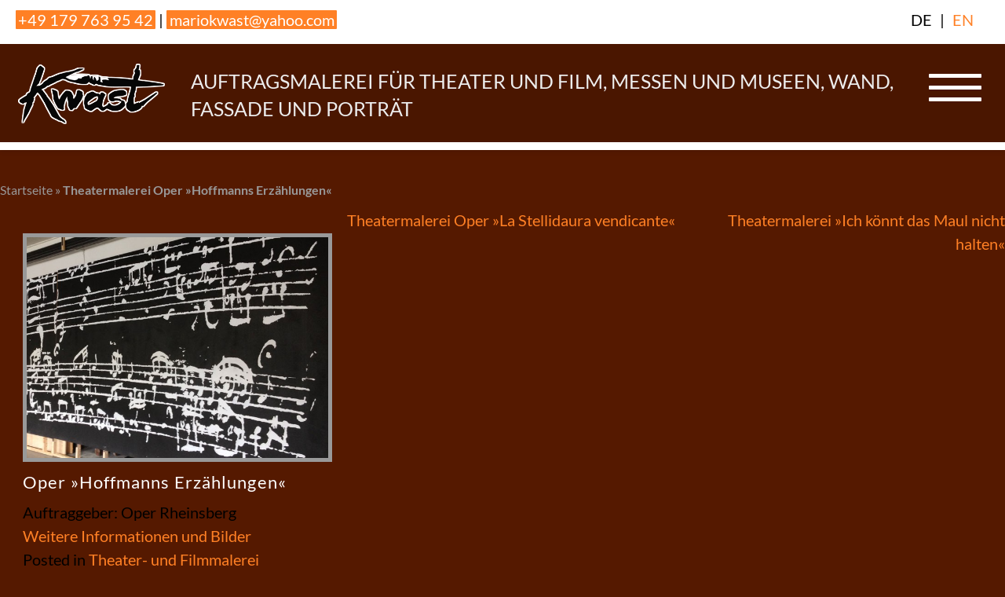

--- FILE ---
content_type: text/html; charset=UTF-8
request_url: https://auftragsmalerei-kwast-berlin.de/theatermalerei-oper-hoffmanns-erzaehlungen/
body_size: 9058
content:
<!DOCTYPE html>
<!--[if IE 7]>
<html class="ie ie7" lang="de">
<![endif]-->
<!--[if IE 8]>
<html class="ie ie8" lang="de">
<![endif]-->
<!--[if !(IE 7) | !(IE 8)  ]><!-->
<html  class="no-js" lang="de">
<!--<![endif]-->
<head>
<meta charset="UTF-8">
<meta name="viewport" content="width=device-width, initial-scale=1">
<link rel="profile" href="http://gmpg.org/xfn/11">
<link rel="pingback" href="https://auftragsmalerei-kwast-berlin.de/xmlrpc.php">

<meta name='robots' content='index, follow, max-image-preview:large, max-snippet:-1, max-video-preview:-1' />
	<style>img:is([sizes="auto" i], [sizes^="auto," i]) { contain-intrinsic-size: 3000px 1500px }</style>
	
	<!-- This site is optimized with the Yoast SEO plugin v26.6 - https://yoast.com/wordpress/plugins/seo/ -->
	<title>Theatermalerei Oper »Hoffmanns Erzählungen«,Kwast Berlin</title>
	<meta name="description" content="Theatermalerei Oper »Hoffmanns Erzählungen«,Prospektmalerei, Malerei nach Entwurf,Theatermalerei Bühnenbild,Malerei für Freilufttheater,Malerei nach Vorlage" />
	<link rel="canonical" href="https://auftragsmalerei-kwast-berlin.de/theatermalerei-oper-hoffmanns-erzaehlungen/" />
	<meta property="og:locale" content="de_DE" />
	<meta property="og:type" content="article" />
	<meta property="og:title" content="Theatermalerei Oper »Hoffmanns Erzählungen«,Kwast Berlin" />
	<meta property="og:description" content="Theatermalerei Oper »Hoffmanns Erzählungen«,Prospektmalerei, Malerei nach Entwurf,Theatermalerei Bühnenbild,Malerei für Freilufttheater,Malerei nach Vorlage" />
	<meta property="og:url" content="https://auftragsmalerei-kwast-berlin.de/theatermalerei-oper-hoffmanns-erzaehlungen/" />
	<meta property="og:site_name" content="Auftragsmalerei Kwast Berlin" />
	<meta property="article:published_time" content="2015-10-04T03:59:03+00:00" />
	<meta property="article:modified_time" content="2017-07-02T11:22:10+00:00" />
	<meta property="og:image" content="https://auftragsmalerei-kwast-berlin.de/wp-content/uploads/hoffmanns.jpg" />
	<meta name="author" content="admin" />
	<meta name="twitter:card" content="summary_large_image" />
	<meta name="twitter:label1" content="Verfasst von" />
	<meta name="twitter:data1" content="admin" />
	<script type="application/ld+json" class="yoast-schema-graph">{"@context":"https://schema.org","@graph":[{"@type":"WebPage","@id":"https://auftragsmalerei-kwast-berlin.de/theatermalerei-oper-hoffmanns-erzaehlungen/","url":"https://auftragsmalerei-kwast-berlin.de/theatermalerei-oper-hoffmanns-erzaehlungen/","name":"Theatermalerei Oper »Hoffmanns Erzählungen«,Kwast Berlin","isPartOf":{"@id":"https://auftragsmalerei-kwast-berlin.de/#website"},"primaryImageOfPage":{"@id":"https://auftragsmalerei-kwast-berlin.de/theatermalerei-oper-hoffmanns-erzaehlungen/#primaryimage"},"image":{"@id":"https://auftragsmalerei-kwast-berlin.de/theatermalerei-oper-hoffmanns-erzaehlungen/#primaryimage"},"thumbnailUrl":"https://auftragsmalerei-kwast-berlin.de/wp-content/uploads/hoffmanns.jpg","datePublished":"2015-10-04T03:59:03+00:00","dateModified":"2017-07-02T11:22:10+00:00","author":{"@id":"https://auftragsmalerei-kwast-berlin.de/#/schema/person/48102f2680c1afe02cdac7a79832880d"},"description":"Theatermalerei Oper »Hoffmanns Erzählungen«,Prospektmalerei, Malerei nach Entwurf,Theatermalerei Bühnenbild,Malerei für Freilufttheater,Malerei nach Vorlage","breadcrumb":{"@id":"https://auftragsmalerei-kwast-berlin.de/theatermalerei-oper-hoffmanns-erzaehlungen/#breadcrumb"},"inLanguage":"de","potentialAction":[{"@type":"ReadAction","target":["https://auftragsmalerei-kwast-berlin.de/theatermalerei-oper-hoffmanns-erzaehlungen/"]}]},{"@type":"ImageObject","inLanguage":"de","@id":"https://auftragsmalerei-kwast-berlin.de/theatermalerei-oper-hoffmanns-erzaehlungen/#primaryimage","url":"https://auftragsmalerei-kwast-berlin.de/wp-content/uploads/hoffmanns.jpg","contentUrl":"https://auftragsmalerei-kwast-berlin.de/wp-content/uploads/hoffmanns.jpg","width":656,"height":480,"caption":"Kwast - Theatermalerei Hoffmanns Erzählungen"},{"@type":"BreadcrumbList","@id":"https://auftragsmalerei-kwast-berlin.de/theatermalerei-oper-hoffmanns-erzaehlungen/#breadcrumb","itemListElement":[{"@type":"ListItem","position":1,"name":"Startseite","item":"https://auftragsmalerei-kwast-berlin.de/"},{"@type":"ListItem","position":2,"name":"Theatermalerei Oper »Hoffmanns Erzählungen«"}]},{"@type":"WebSite","@id":"https://auftragsmalerei-kwast-berlin.de/#website","url":"https://auftragsmalerei-kwast-berlin.de/","name":"Auftragsmalerei Kwast Berlin","description":"AUFTRAGSMALEREI FÜR THEATER UND FILM, MESSEN UND MUSEEN, WAND, FASSADE UND PORTRÄT","potentialAction":[{"@type":"SearchAction","target":{"@type":"EntryPoint","urlTemplate":"https://auftragsmalerei-kwast-berlin.de/?s={search_term_string}"},"query-input":{"@type":"PropertyValueSpecification","valueRequired":true,"valueName":"search_term_string"}}],"inLanguage":"de"},{"@type":"Person","@id":"https://auftragsmalerei-kwast-berlin.de/#/schema/person/48102f2680c1afe02cdac7a79832880d","name":"admin","image":{"@type":"ImageObject","inLanguage":"de","@id":"https://auftragsmalerei-kwast-berlin.de/#/schema/person/image/","url":"https://secure.gravatar.com/avatar/b294d7777b8ab925714a6ef67bb6771cee10469ade1dff8754558ae0c1aa8321?s=96&d=mm&r=g","contentUrl":"https://secure.gravatar.com/avatar/b294d7777b8ab925714a6ef67bb6771cee10469ade1dff8754558ae0c1aa8321?s=96&d=mm&r=g","caption":"admin"},"url":"https://auftragsmalerei-kwast-berlin.de/author/admin/"}]}</script>
	<!-- / Yoast SEO plugin. -->


<link rel='stylesheet' id='wp-block-library-css' href='https://auftragsmalerei-kwast-berlin.de/wp-includes/css/dist/block-library/style.min.css?ver=6.8.3' type='text/css' media='all' />
<style id='classic-theme-styles-inline-css' type='text/css'>
/*! This file is auto-generated */
.wp-block-button__link{color:#fff;background-color:#32373c;border-radius:9999px;box-shadow:none;text-decoration:none;padding:calc(.667em + 2px) calc(1.333em + 2px);font-size:1.125em}.wp-block-file__button{background:#32373c;color:#fff;text-decoration:none}
</style>
<style id='global-styles-inline-css' type='text/css'>
:root{--wp--preset--aspect-ratio--square: 1;--wp--preset--aspect-ratio--4-3: 4/3;--wp--preset--aspect-ratio--3-4: 3/4;--wp--preset--aspect-ratio--3-2: 3/2;--wp--preset--aspect-ratio--2-3: 2/3;--wp--preset--aspect-ratio--16-9: 16/9;--wp--preset--aspect-ratio--9-16: 9/16;--wp--preset--color--black: #000000;--wp--preset--color--cyan-bluish-gray: #abb8c3;--wp--preset--color--white: #ffffff;--wp--preset--color--pale-pink: #f78da7;--wp--preset--color--vivid-red: #cf2e2e;--wp--preset--color--luminous-vivid-orange: #ff6900;--wp--preset--color--luminous-vivid-amber: #fcb900;--wp--preset--color--light-green-cyan: #7bdcb5;--wp--preset--color--vivid-green-cyan: #00d084;--wp--preset--color--pale-cyan-blue: #8ed1fc;--wp--preset--color--vivid-cyan-blue: #0693e3;--wp--preset--color--vivid-purple: #9b51e0;--wp--preset--gradient--vivid-cyan-blue-to-vivid-purple: linear-gradient(135deg,rgba(6,147,227,1) 0%,rgb(155,81,224) 100%);--wp--preset--gradient--light-green-cyan-to-vivid-green-cyan: linear-gradient(135deg,rgb(122,220,180) 0%,rgb(0,208,130) 100%);--wp--preset--gradient--luminous-vivid-amber-to-luminous-vivid-orange: linear-gradient(135deg,rgba(252,185,0,1) 0%,rgba(255,105,0,1) 100%);--wp--preset--gradient--luminous-vivid-orange-to-vivid-red: linear-gradient(135deg,rgba(255,105,0,1) 0%,rgb(207,46,46) 100%);--wp--preset--gradient--very-light-gray-to-cyan-bluish-gray: linear-gradient(135deg,rgb(238,238,238) 0%,rgb(169,184,195) 100%);--wp--preset--gradient--cool-to-warm-spectrum: linear-gradient(135deg,rgb(74,234,220) 0%,rgb(151,120,209) 20%,rgb(207,42,186) 40%,rgb(238,44,130) 60%,rgb(251,105,98) 80%,rgb(254,248,76) 100%);--wp--preset--gradient--blush-light-purple: linear-gradient(135deg,rgb(255,206,236) 0%,rgb(152,150,240) 100%);--wp--preset--gradient--blush-bordeaux: linear-gradient(135deg,rgb(254,205,165) 0%,rgb(254,45,45) 50%,rgb(107,0,62) 100%);--wp--preset--gradient--luminous-dusk: linear-gradient(135deg,rgb(255,203,112) 0%,rgb(199,81,192) 50%,rgb(65,88,208) 100%);--wp--preset--gradient--pale-ocean: linear-gradient(135deg,rgb(255,245,203) 0%,rgb(182,227,212) 50%,rgb(51,167,181) 100%);--wp--preset--gradient--electric-grass: linear-gradient(135deg,rgb(202,248,128) 0%,rgb(113,206,126) 100%);--wp--preset--gradient--midnight: linear-gradient(135deg,rgb(2,3,129) 0%,rgb(40,116,252) 100%);--wp--preset--font-size--small: 13px;--wp--preset--font-size--medium: 20px;--wp--preset--font-size--large: 36px;--wp--preset--font-size--x-large: 42px;--wp--preset--spacing--20: 0.44rem;--wp--preset--spacing--30: 0.67rem;--wp--preset--spacing--40: 1rem;--wp--preset--spacing--50: 1.5rem;--wp--preset--spacing--60: 2.25rem;--wp--preset--spacing--70: 3.38rem;--wp--preset--spacing--80: 5.06rem;--wp--preset--shadow--natural: 6px 6px 9px rgba(0, 0, 0, 0.2);--wp--preset--shadow--deep: 12px 12px 50px rgba(0, 0, 0, 0.4);--wp--preset--shadow--sharp: 6px 6px 0px rgba(0, 0, 0, 0.2);--wp--preset--shadow--outlined: 6px 6px 0px -3px rgba(255, 255, 255, 1), 6px 6px rgba(0, 0, 0, 1);--wp--preset--shadow--crisp: 6px 6px 0px rgba(0, 0, 0, 1);}:where(.is-layout-flex){gap: 0.5em;}:where(.is-layout-grid){gap: 0.5em;}body .is-layout-flex{display: flex;}.is-layout-flex{flex-wrap: wrap;align-items: center;}.is-layout-flex > :is(*, div){margin: 0;}body .is-layout-grid{display: grid;}.is-layout-grid > :is(*, div){margin: 0;}:where(.wp-block-columns.is-layout-flex){gap: 2em;}:where(.wp-block-columns.is-layout-grid){gap: 2em;}:where(.wp-block-post-template.is-layout-flex){gap: 1.25em;}:where(.wp-block-post-template.is-layout-grid){gap: 1.25em;}.has-black-color{color: var(--wp--preset--color--black) !important;}.has-cyan-bluish-gray-color{color: var(--wp--preset--color--cyan-bluish-gray) !important;}.has-white-color{color: var(--wp--preset--color--white) !important;}.has-pale-pink-color{color: var(--wp--preset--color--pale-pink) !important;}.has-vivid-red-color{color: var(--wp--preset--color--vivid-red) !important;}.has-luminous-vivid-orange-color{color: var(--wp--preset--color--luminous-vivid-orange) !important;}.has-luminous-vivid-amber-color{color: var(--wp--preset--color--luminous-vivid-amber) !important;}.has-light-green-cyan-color{color: var(--wp--preset--color--light-green-cyan) !important;}.has-vivid-green-cyan-color{color: var(--wp--preset--color--vivid-green-cyan) !important;}.has-pale-cyan-blue-color{color: var(--wp--preset--color--pale-cyan-blue) !important;}.has-vivid-cyan-blue-color{color: var(--wp--preset--color--vivid-cyan-blue) !important;}.has-vivid-purple-color{color: var(--wp--preset--color--vivid-purple) !important;}.has-black-background-color{background-color: var(--wp--preset--color--black) !important;}.has-cyan-bluish-gray-background-color{background-color: var(--wp--preset--color--cyan-bluish-gray) !important;}.has-white-background-color{background-color: var(--wp--preset--color--white) !important;}.has-pale-pink-background-color{background-color: var(--wp--preset--color--pale-pink) !important;}.has-vivid-red-background-color{background-color: var(--wp--preset--color--vivid-red) !important;}.has-luminous-vivid-orange-background-color{background-color: var(--wp--preset--color--luminous-vivid-orange) !important;}.has-luminous-vivid-amber-background-color{background-color: var(--wp--preset--color--luminous-vivid-amber) !important;}.has-light-green-cyan-background-color{background-color: var(--wp--preset--color--light-green-cyan) !important;}.has-vivid-green-cyan-background-color{background-color: var(--wp--preset--color--vivid-green-cyan) !important;}.has-pale-cyan-blue-background-color{background-color: var(--wp--preset--color--pale-cyan-blue) !important;}.has-vivid-cyan-blue-background-color{background-color: var(--wp--preset--color--vivid-cyan-blue) !important;}.has-vivid-purple-background-color{background-color: var(--wp--preset--color--vivid-purple) !important;}.has-black-border-color{border-color: var(--wp--preset--color--black) !important;}.has-cyan-bluish-gray-border-color{border-color: var(--wp--preset--color--cyan-bluish-gray) !important;}.has-white-border-color{border-color: var(--wp--preset--color--white) !important;}.has-pale-pink-border-color{border-color: var(--wp--preset--color--pale-pink) !important;}.has-vivid-red-border-color{border-color: var(--wp--preset--color--vivid-red) !important;}.has-luminous-vivid-orange-border-color{border-color: var(--wp--preset--color--luminous-vivid-orange) !important;}.has-luminous-vivid-amber-border-color{border-color: var(--wp--preset--color--luminous-vivid-amber) !important;}.has-light-green-cyan-border-color{border-color: var(--wp--preset--color--light-green-cyan) !important;}.has-vivid-green-cyan-border-color{border-color: var(--wp--preset--color--vivid-green-cyan) !important;}.has-pale-cyan-blue-border-color{border-color: var(--wp--preset--color--pale-cyan-blue) !important;}.has-vivid-cyan-blue-border-color{border-color: var(--wp--preset--color--vivid-cyan-blue) !important;}.has-vivid-purple-border-color{border-color: var(--wp--preset--color--vivid-purple) !important;}.has-vivid-cyan-blue-to-vivid-purple-gradient-background{background: var(--wp--preset--gradient--vivid-cyan-blue-to-vivid-purple) !important;}.has-light-green-cyan-to-vivid-green-cyan-gradient-background{background: var(--wp--preset--gradient--light-green-cyan-to-vivid-green-cyan) !important;}.has-luminous-vivid-amber-to-luminous-vivid-orange-gradient-background{background: var(--wp--preset--gradient--luminous-vivid-amber-to-luminous-vivid-orange) !important;}.has-luminous-vivid-orange-to-vivid-red-gradient-background{background: var(--wp--preset--gradient--luminous-vivid-orange-to-vivid-red) !important;}.has-very-light-gray-to-cyan-bluish-gray-gradient-background{background: var(--wp--preset--gradient--very-light-gray-to-cyan-bluish-gray) !important;}.has-cool-to-warm-spectrum-gradient-background{background: var(--wp--preset--gradient--cool-to-warm-spectrum) !important;}.has-blush-light-purple-gradient-background{background: var(--wp--preset--gradient--blush-light-purple) !important;}.has-blush-bordeaux-gradient-background{background: var(--wp--preset--gradient--blush-bordeaux) !important;}.has-luminous-dusk-gradient-background{background: var(--wp--preset--gradient--luminous-dusk) !important;}.has-pale-ocean-gradient-background{background: var(--wp--preset--gradient--pale-ocean) !important;}.has-electric-grass-gradient-background{background: var(--wp--preset--gradient--electric-grass) !important;}.has-midnight-gradient-background{background: var(--wp--preset--gradient--midnight) !important;}.has-small-font-size{font-size: var(--wp--preset--font-size--small) !important;}.has-medium-font-size{font-size: var(--wp--preset--font-size--medium) !important;}.has-large-font-size{font-size: var(--wp--preset--font-size--large) !important;}.has-x-large-font-size{font-size: var(--wp--preset--font-size--x-large) !important;}
:where(.wp-block-post-template.is-layout-flex){gap: 1.25em;}:where(.wp-block-post-template.is-layout-grid){gap: 1.25em;}
:where(.wp-block-columns.is-layout-flex){gap: 2em;}:where(.wp-block-columns.is-layout-grid){gap: 2em;}
:root :where(.wp-block-pullquote){font-size: 1.5em;line-height: 1.6;}
</style>
<link rel='stylesheet' id='jquery-smooth-scroll-css' href='https://auftragsmalerei-kwast-berlin.de/wp-content/plugins/jquery-smooth-scroll/css/style.css?ver=6.8.3' type='text/css' media='all' />
<link rel='stylesheet' id='style-css' href='https://auftragsmalerei-kwast-berlin.de/wp-content/themes/kwast/style.css?ver=6.8.3' type='text/css' media='all' />
<link rel='stylesheet' id='upw_theme_standard-css' href='https://auftragsmalerei-kwast-berlin.de/wp-content/plugins/ultimate-posts-widget/css/upw-theme-standard.min.css?ver=6.8.3' type='text/css' media='all' />
<script type="text/javascript" src="https://auftragsmalerei-kwast-berlin.de/wp-includes/js/jquery/jquery.min.js?ver=3.7.1" id="jquery-core-js"></script>
<script type="text/javascript" src="https://auftragsmalerei-kwast-berlin.de/wp-includes/js/jquery/jquery-migrate.min.js?ver=3.4.1" id="jquery-migrate-js"></script>
<script type="text/javascript" src="https://auftragsmalerei-kwast-berlin.de/wp-content/themes/kwast/js/navigation.js?ver=1" id="navigation-js"></script>
<script type="text/javascript" src="https://auftragsmalerei-kwast-berlin.de/wp-content/themes/kwast/js/functions.js?ver=1" id="functions-js"></script>
<link rel="https://api.w.org/" href="https://auftragsmalerei-kwast-berlin.de/wp-json/" /><link rel="alternate" title="JSON" type="application/json" href="https://auftragsmalerei-kwast-berlin.de/wp-json/wp/v2/posts/404" /><link rel="alternate" title="oEmbed (JSON)" type="application/json+oembed" href="https://auftragsmalerei-kwast-berlin.de/wp-json/oembed/1.0/embed?url=https%3A%2F%2Fauftragsmalerei-kwast-berlin.de%2Ftheatermalerei-oper-hoffmanns-erzaehlungen%2F" />
<link rel="alternate" title="oEmbed (XML)" type="text/xml+oembed" href="https://auftragsmalerei-kwast-berlin.de/wp-json/oembed/1.0/embed?url=https%3A%2F%2Fauftragsmalerei-kwast-berlin.de%2Ftheatermalerei-oper-hoffmanns-erzaehlungen%2F&#038;format=xml" />
<link rel="alternate" href="https://auftragsmalerei-kwast-berlin.de/theatermalerei-oper-hoffmanns-erzaehlungen/" hreflang="x-default" />
<!-- Analytics by WP Statistics - https://wp-statistics.com -->
<link rel="icon" href="https://auftragsmalerei-kwast-berlin.de/wp-content/uploads/cropped-auftragsmalerei-kwast_favicon-32x32.gif" sizes="32x32" />
<link rel="icon" href="https://auftragsmalerei-kwast-berlin.de/wp-content/uploads/cropped-auftragsmalerei-kwast_favicon-192x192.gif" sizes="192x192" />
<link rel="apple-touch-icon" href="https://auftragsmalerei-kwast-berlin.de/wp-content/uploads/cropped-auftragsmalerei-kwast_favicon-180x180.gif" />
<meta name="msapplication-TileImage" content="https://auftragsmalerei-kwast-berlin.de/wp-content/uploads/cropped-auftragsmalerei-kwast_favicon-270x270.gif" />

</head>

<body class="wp-singular post-template-default single single-post postid-404 single-format-standard wp-theme-kwast group-blog post-theatermalerei-oper-hoffmanns-erzaehlungen">



<!-- <div id="element" class="introLoading"></div> -->


	<a class="skip-link screen-reader-text" href="#content">Skip to content</a>

	<header id="masthead" class="site-header sticky" role="banner">

	<div class="feststehender-header">
			<aside id="sidebar-header" class="sidebar">
			<aside id="custom_html-2" class="widget_text widget widget_custom_html"><div class="textwidget custom-html-widget"><p>
<a href="tel:+491797639542">+49 179 763 95 42</a> <span>|</span> <a href="&#x6d;&#97;&#x69;&#x6c;&#116;&#x6f;&#58;m&#x61;&#114;i&#x6f;&#107;w&#x61;&#115;t&#x40;&#121;&#x61;&#x68;&#111;&#x6f;&#x2e;&#99;&#x6f;&#109;">&#109;&#x61;&#114;&#x69;o&#x6b;w&#97;&#x73;&#116;&#x40;y&#x61;h&#111;&#x6f;&#46;&#x63;o&#x6d;</a>
</p></div></aside>			<div id="sprache-wechseln"><a href="https://auftragsmalerei-kwast-berlin.de/theatermalerei-oper-hoffmanns-erzaehlungen/" title="DE" class="current_language" aria-current="page">DE</a><span>|</span><a href="https://auftragsmalerei-kwast-berlin.de/en/" title="EN">EN</a><span>|</span>					</div>
		</aside>
	
			<div id="site-header-wrapper" class="clear">
				<div class="site-header-main">

				<div class="site-branding">
				<div class="auftragsmalerei-kwast-logo">
				<a href="https://auftragsmalerei-kwast-berlin.de/" rel="home"><img class="logo" src="https://auftragsmalerei-kwast-berlin.de/wp-content/themes/kwast/images/logo.png" /></a>
			</div>

			<div class="auftragsmalerei-kwast-titel">
							<h1 class="site-description">AUFTRAGSMALEREI FÜR THEATER UND FILM, MESSEN UND MUSEEN, WAND, FASSADE UND PORTRÄT</h1>
						</div>

				</div><!-- .site-branding -->

				
				<div class="startFlex">				

					<button id="menu-toggle" class="menu-toggle">
					  <span></span>
					  <span></span>
					  <span></span>
					</button>
				</div><!-- .startFlex -->
</div><!-- .site-header-main -->

					<div id="site-header-menu" class="site-header-menu">
													<nav id="site-navigation" class="main-navigation single-page-nav" role="navigation" aria-label="Primäres Menü">
								<div class="menu-hauptnavigation-container"><ul id="menu-hauptnavigation" class="primary-menu"><li id="menu-item-3380" class="menu-item menu-item-type-post_type menu-item-object-page menu-item-3380"><a href="https://auftragsmalerei-kwast-berlin.de/auftragsmalerei-arbeitsbeispiele/">Auftragsmalerei</a></li>
<li id="menu-item-3381" class="menu-item menu-item-type-post_type menu-item-object-page menu-item-3381"><a href="https://auftragsmalerei-kwast-berlin.de/theater-und-filmmalerei-arbeitsbeispiele/">Theater- und Filmmalerei</a></li>
<li id="menu-item-3382" class="menu-item menu-item-type-post_type menu-item-object-page menu-item-3382"><a href="https://auftragsmalerei-kwast-berlin.de/fassadenmalerei-arbeitsbeispiele/">Fassadenmalerei/Beschriftung</a></li>
<li id="menu-item-3389" class="menu-item menu-item-type-post_type menu-item-object-page menu-item-3389"><a href="https://auftragsmalerei-kwast-berlin.de/wandmalerei-arbeitsbeispiele/">Wandmalerei</a></li>
<li id="menu-item-3384" class="menu-item menu-item-type-post_type menu-item-object-page menu-item-3384"><a href="https://auftragsmalerei-kwast-berlin.de/malerei-fuer-museen-arbeitsbeispiele/">Malerei für Museen</a></li>
<li id="menu-item-3385" class="menu-item menu-item-type-post_type menu-item-object-page menu-item-3385"><a href="https://auftragsmalerei-kwast-berlin.de/portraetmalerei-arbeitsbeispiele/">Porträtmalerei</a></li>
<li id="menu-item-3388" class="menu-item menu-item-type-post_type menu-item-object-page menu-item-3388"><a href="https://auftragsmalerei-kwast-berlin.de/malerei-fuer-messen-arbeitsbeispiele/">Malerei für Messen</a></li>
<li id="menu-item-3386" class="menu-item menu-item-type-post_type menu-item-object-page menu-item-3386"><a href="https://auftragsmalerei-kwast-berlin.de/eventmalerei-arbeitsbeispiele/">Eventmalerei</a></li>
<li id="menu-item-3387" class="menu-item menu-item-type-post_type menu-item-object-page menu-item-3387"><a href="https://auftragsmalerei-kwast-berlin.de/kopien-arbeitsbeispiele/">Kopien</a></li>
<li id="menu-item-3390" class="menu-item menu-item-type-post_type menu-item-object-page menu-item-3390"><a href="https://auftragsmalerei-kwast-berlin.de/imitationsmalerei-arbeitsbeispiele/">Imitationsmalerei</a></li>
<li id="menu-item-3391" class="menu-item menu-item-type-post_type menu-item-object-page menu-item-3391"><a href="https://auftragsmalerei-kwast-berlin.de/malerei-im-oeffentlichen-raum-arbeitsbeispiele/">Malerei im öffentlichen Raum</a></li>
<li id="menu-item-3392" class="menu-item menu-item-type-post_type menu-item-object-page menu-item-3392"><a href="https://auftragsmalerei-kwast-berlin.de/livemalerei-arbeitsbeispiele/">Livemalerei</a></li>
<li id="menu-item-3393" class="menu-item menu-item-type-post_type menu-item-object-page menu-item-3393"><a href="https://auftragsmalerei-kwast-berlin.de/werdegang/">Werdegang</a></li>
<li id="menu-item-3394" class="menu-item menu-item-type-post_type menu-item-object-page menu-item-3394"><a href="https://auftragsmalerei-kwast-berlin.de/liste-der-malerischen-taetigkeiten/">Malerische Tätigkeiten</a></li>
<li id="menu-item-3395" class="menu-item menu-item-type-post_type menu-item-object-page menu-item-3395"><a href="https://auftragsmalerei-kwast-berlin.de/auftraggeber/">Auftraggeber</a></li>
</ul></div>							</nav><!-- .main-navigation -->
						
											</div><!-- .site-header-menu -->
						</div><!-- #site-header-wrapper -->	
									</div><!-- #sticky -->		


		
		</header><!-- .site-header -->	

	
		<div id="page" class="hfeed site">

		 

	<div id="content" class="site-content">

		<div id="breadcrumbs">
		<span><span><a href="https://auftragsmalerei-kwast-berlin.de/">Startseite</a></span> » <span class="breadcrumb_last" aria-current="page"><strong>Theatermalerei Oper »Hoffmanns Erzählungen«</strong></span></span>	</div>
	




	<div id="primary" class="content-area">
		<main id="main" class="site-main" role="main">		

		
			
<article id="post-404" class="masonry-brick post-404 post type-post status-publish format-standard hentry category-theater-und-filmmalerei brick">
		<header class="entry-header">
		<h1 class="entry-title">Theatermalerei Oper »Hoffmanns Erzählungen«</h1>		
	</header><!-- .entry-header -->

	<div class="entry-content">
		<p><a href="/theater-und-filmmalerei/theatermalerei-oper-hoffmanns-erzaehlungen/"><img fetchpriority="high" decoding="async" class="alignnone wp-image-1108 size-full" src="https://auftragsmalerei-kwast-berlin.de/wp-content/uploads/hoffmanns.jpg" alt="Kwast - Theatermalerei Hoffmanns Erzählungen" width="656" height="480" srcset="https://auftragsmalerei-kwast-berlin.de/wp-content/uploads/hoffmanns.jpg 656w, https://auftragsmalerei-kwast-berlin.de/wp-content/uploads/hoffmanns-300x220.jpg 300w" sizes="(max-width: 656px) 100vw, 656px" /></a></p>
<h3>Oper »Hoffmanns Erzählungen«</h3>
<p>Auftraggeber: Oper Rheinsberg<br />
<a href="/theater-und-filmmalerei/theatermalerei-oper-hoffmanns-erzaehlungen/">Weitere Informationen und Bilder</a></p>
			</div><!-- .entry-content -->

	<footer class="entry-footer">
		<span class="cat-links">Posted in <a href="https://auftragsmalerei-kwast-berlin.de/kategorie/theater-und-filmmalerei/" rel="category tag">Theater- und Filmmalerei</a></span>	</footer><!-- .entry-footer -->
</article><!-- #post-## -->

			
	<nav class="navigation post-navigation" aria-label="Beiträge">
		<h2 class="screen-reader-text">Beitrags-Navigation</h2>
		<div class="nav-links"><div class="nav-previous"><a href="https://auftragsmalerei-kwast-berlin.de/theatermalerei-oper-la-stellidaura-vendicante/" rel="prev">Theatermalerei Oper »La Stellidaura vendicante«</a></div><div class="nav-next"><a href="https://auftragsmalerei-kwast-berlin.de/theatermalerei-ich-koennt-das-maul-nicht-halten/" rel="next">Theatermalerei »Ich könnt das Maul nicht halten«</a></div></div>
	</nav>
			
		
		</main><!-- #main -->
	</div><!-- #primary -->


	</div><!-- #content -->

	<footer id="colophon" class="site-footer" role="contentinfo">

	
			<aside id="sidebar-footer" class="sidebar">
			<aside id="custom_post_widget-2" class="widget widget_custom_post_widget">
<div class="wp-block-group alignfull mit-hintergrundfarbe nowrap"><div class="wp-block-group__inner-container is-layout-constrained wp-block-group-is-layout-constrained">
<h2 class="wp-block-heading">Fragen und Antworten </h2>



<div class="wp-block-columns is-layout-flex wp-container-core-columns-is-layout-9d6595d7 wp-block-columns-is-layout-flex">
<div class="wp-block-column is-layout-flow wp-block-column-is-layout-flow" style="flex-basis:120px"><div class="wp-block-image">
<figure class="alignleft size-full"><img loading="lazy" decoding="async" width="512" height="512" src="https://auftragsmalerei-kwast-berlin.de/wp-content/uploads/auftragsmalerei-kwast_favicon.gif" alt="Auftragsmalerei Kwast Berlin - Favicon" class="wp-image-3624"/></figure></div></div>



<div class="wp-block-column is-layout-flow wp-block-column-is-layout-flow" style="flex-basis:90%">
<h3 class="wp-block-heading">Gerne können Sie mich persönlich kontaktieren: <br><a href="https://auftragsmalerei-kwast-berlin.de/?page_id=4155" data-type="page" data-id="4155">+49 179 7639 542</a> – oder schreiben Sie an <a href="mailto:m&#97;&#114;&#105;&#111;&#107;&#119;&#97;&#115;&#116;&#64;&#x79;&#x61;&#x68;&#x6f;&#x6f;&#x2e;&#x63;&#x6f;&#x6d;">&#x6d;&#97;r&#x69;&#x6f;&#107;w&#x61;&#115;t&#x40;&#x79;&#97;h&#x6f;&#111;&#46;&#x63;&#x6f;&#109;</a></h3>
</div>
</div>
</div></div>



<p></p>
</aside><aside id="custom_post_widget-3" class="widget widget_custom_post_widget">
<div class="wp-block-group alignfull abbinder has-text-color has-background" style="color:#ffffff;background-color:#000000"><div class="wp-block-group__inner-container is-layout-constrained wp-block-group-is-layout-constrained">
<div class="wp-block-columns is-layout-flex wp-container-core-columns-is-layout-9d6595d7 wp-block-columns-is-layout-flex">
<div class="wp-block-column is-layout-flow wp-block-column-is-layout-flow"><nav class="wp-block-navigation is-layout-flex wp-block-navigation-is-layout-flex" aria-label="Hauptnavigation"><ul class="wp-block-navigation__container  wp-block-navigation"><li class=" wp-block-navigation-item  menu-item menu-item-type-post_type menu-item-object-page wp-block-navigation-link"><a class="wp-block-navigation-item__content"  href="https://auftragsmalerei-kwast-berlin.de/auftragsmalerei-arbeitsbeispiele/" title=""><span class="wp-block-navigation-item__label">Auftragsmalerei</span></a></li><li class=" wp-block-navigation-item  menu-item menu-item-type-post_type menu-item-object-page wp-block-navigation-link"><a class="wp-block-navigation-item__content"  href="https://auftragsmalerei-kwast-berlin.de/theater-und-filmmalerei-arbeitsbeispiele/" title=""><span class="wp-block-navigation-item__label">Theater- und Filmmalerei</span></a></li><li class=" wp-block-navigation-item  menu-item menu-item-type-post_type menu-item-object-page wp-block-navigation-link"><a class="wp-block-navigation-item__content"  href="https://auftragsmalerei-kwast-berlin.de/fassadenmalerei-arbeitsbeispiele/" title=""><span class="wp-block-navigation-item__label">Fassadenmalerei</span></a></li><li class=" wp-block-navigation-item  menu-item menu-item-type-post_type menu-item-object-page wp-block-navigation-link"><a class="wp-block-navigation-item__content"  href="https://auftragsmalerei-kwast-berlin.de/wandmalerei-arbeitsbeispiele/" title=""><span class="wp-block-navigation-item__label">Wandmalerei</span></a></li><li class=" wp-block-navigation-item  menu-item menu-item-type-post_type menu-item-object-page wp-block-navigation-link"><a class="wp-block-navigation-item__content"  href="https://auftragsmalerei-kwast-berlin.de/malerei-fuer-museen-arbeitsbeispiele/" title=""><span class="wp-block-navigation-item__label">Malerei für Museen</span></a></li><li class=" wp-block-navigation-item  menu-item menu-item-type-post_type menu-item-object-page wp-block-navigation-link"><a class="wp-block-navigation-item__content"  href="https://auftragsmalerei-kwast-berlin.de/portraetmalerei-arbeitsbeispiele/" title=""><span class="wp-block-navigation-item__label">Porträtmalerei</span></a></li><li class=" wp-block-navigation-item  menu-item menu-item-type-post_type menu-item-object-page wp-block-navigation-link"><a class="wp-block-navigation-item__content"  href="https://auftragsmalerei-kwast-berlin.de/malerei-fuer-messen-arbeitsbeispiele/" title=""><span class="wp-block-navigation-item__label">Malerei für Messen</span></a></li><li class=" wp-block-navigation-item  menu-item menu-item-type-post_type menu-item-object-page wp-block-navigation-link"><a class="wp-block-navigation-item__content"  href="https://auftragsmalerei-kwast-berlin.de/eventmalerei-arbeitsbeispiele/" title=""><span class="wp-block-navigation-item__label">Eventmalerei</span></a></li><li class=" wp-block-navigation-item  menu-item menu-item-type-post_type menu-item-object-page wp-block-navigation-link"><a class="wp-block-navigation-item__content"  href="https://auftragsmalerei-kwast-berlin.de/kopien-arbeitsbeispiele/" title=""><span class="wp-block-navigation-item__label">Kopien</span></a></li><li class=" wp-block-navigation-item  menu-item menu-item-type-post_type menu-item-object-page wp-block-navigation-link"><a class="wp-block-navigation-item__content"  href="https://auftragsmalerei-kwast-berlin.de/imitationsmalerei-arbeitsbeispiele/" title=""><span class="wp-block-navigation-item__label">Imitationsmalerei</span></a></li><li class=" wp-block-navigation-item  menu-item menu-item-type-post_type menu-item-object-page wp-block-navigation-link"><a class="wp-block-navigation-item__content"  href="https://auftragsmalerei-kwast-berlin.de/malerei-im-oeffentlichen-raum-arbeitsbeispiele/" title=""><span class="wp-block-navigation-item__label">Malerei im öffentlichen Raum</span></a></li><li class=" wp-block-navigation-item  menu-item menu-item-type-post_type menu-item-object-page wp-block-navigation-link"><a class="wp-block-navigation-item__content"  href="https://auftragsmalerei-kwast-berlin.de/livemalerei-arbeitsbeispiele/" title=""><span class="wp-block-navigation-item__label">Livemalerei</span></a></li><li class=" wp-block-navigation-item  menu-item menu-item-type-post_type menu-item-object-page wp-block-navigation-link"><a class="wp-block-navigation-item__content"  href="https://auftragsmalerei-kwast-berlin.de/werdegang/" title=""><span class="wp-block-navigation-item__label">Werdegang</span></a></li><li class=" wp-block-navigation-item  menu-item menu-item-type-post_type menu-item-object-page wp-block-navigation-link"><a class="wp-block-navigation-item__content"  href="https://auftragsmalerei-kwast-berlin.de/liste-der-malerischen-taetigkeiten/" title=""><span class="wp-block-navigation-item__label">Malerische Tätigkeiten</span></a></li><li class=" wp-block-navigation-item  menu-item menu-item-type-post_type menu-item-object-page wp-block-navigation-link"><a class="wp-block-navigation-item__content"  href="https://auftragsmalerei-kwast-berlin.de/auftraggeber/" title=""><span class="wp-block-navigation-item__label">Auftraggeber</span></a></li><li class=" wp-block-navigation-item instagram menu-item menu-item-type-custom menu-item-object-custom wp-block-navigation-link"><a class="wp-block-navigation-item__content"  href="https://www.instagram.com/mariokwast/" title=""><span class="wp-block-navigation-item__label">Follow me on Instagram</span></a></li></ul></nav></div>



<div class="wp-block-column is-layout-flow wp-block-column-is-layout-flow"><nav class="wp-block-navigation is-layout-flex wp-block-navigation-is-layout-flex" aria-label="Footer Navigation"><ul class="wp-block-navigation__container  wp-block-navigation"><li class=" wp-block-navigation-item wp-block-navigation-link"><a class="wp-block-navigation-item__content"  href="https://auftragsmalerei-kwast-berlin.de/kontakt-2/"><span class="wp-block-navigation-item__label">Kontakt</span></a></li><li class=" wp-block-navigation-item wp-block-navigation-link"><a class="wp-block-navigation-item__content"  href="https://auftragsmalerei-kwast-berlin.de/kontakt/"><span class="wp-block-navigation-item__label">Impressum</span></a></li><li class=" wp-block-navigation-item wp-block-navigation-link"><a class="wp-block-navigation-item__content"  href="https://auftragsmalerei-kwast-berlin.de/datenschutzerklaerung/"><span class="wp-block-navigation-item__label">Datenschutzerklärung</span></a></li><li class=" wp-block-navigation-item wp-block-navigation-link"><a class="wp-block-navigation-item__content"  href="https://www.instagram.com/mariokwast/"><span class="wp-block-navigation-item__label">Instagram</span></a></li><li class=" wp-block-navigation-item wp-block-navigation-link"><a class="wp-block-navigation-item__content"  href="https://www.linkedin.com/in/mario-kwast-3145b145/"><span class="wp-block-navigation-item__label">LinkedIn</span></a></li></ul></nav></div>



<div class="wp-block-column is-layout-flow wp-block-column-is-layout-flow">
<figure class="wp-block-image"><img loading="lazy" decoding="async" width="432" height="463" src="https://auftragsmalerei-kwast-berlin.de/wp-content/uploads/Mario-Kwast-im-Atelier-Saarbruecker-Strasse-24.jpg" alt="Mario Kwast im Atelier, Saarbrücker Straße 24, Berlin" class="wp-image-4092" srcset="https://auftragsmalerei-kwast-berlin.de/wp-content/uploads/Mario-Kwast-im-Atelier-Saarbruecker-Strasse-24.jpg 432w, https://auftragsmalerei-kwast-berlin.de/wp-content/uploads/Mario-Kwast-im-Atelier-Saarbruecker-Strasse-24-280x300.jpg 280w" sizes="auto, (max-width: 432px) 100vw, 432px" /></figure>



<p class="has-text-color" style="color:#ffffff">Mario Kwast im Atelier<br>Saarbrückerstr. 24, 10405 Berlin<a href="tel:+493022019657"> </a><br>Mobil: <a href="tel:+491797639542">+49 179 7639 542</a><br>Mail: <a href="mailto&#58;&#109;&#97;&#114;&#105;&#111;&#107;&#x77;&#x61;&#x73;&#x74;&#x40;&#x79;&#x61;&#x68;&#x6f;&#x6f;&#x2e;&#x63;om">&#x6d;&#x61;&#x72;&#x69;&#x6f;&#x6b;&#x77;&#97;&#115;&#116;&#64;&#121;ahoo&#x2e;&#x63;&#x6f;&#x6d;</a></p>
</div>
</div>
</div></div>
</aside>		</aside>
	
			<div class="site-info">			
			<address>hergestellt von <a href="http://schoenundneu.de" title="schoenundneu. buero fuer internet-angelegenheiten">schoenundneu</a></address>
		</div><!-- .site-info -->
	</footer><!-- #colophon -->
</div><!-- #page -->

<script type="speculationrules">
{"prefetch":[{"source":"document","where":{"and":[{"href_matches":"\/*"},{"not":{"href_matches":["\/wp-*.php","\/wp-admin\/*","\/wp-content\/uploads\/*","\/wp-content\/*","\/wp-content\/plugins\/*","\/wp-content\/themes\/kwast\/*","\/*\\?(.+)"]}},{"not":{"selector_matches":"a[rel~=\"nofollow\"]"}},{"not":{"selector_matches":".no-prefetch, .no-prefetch a"}}]},"eagerness":"conservative"}]}
</script>
			<a id="scroll-to-top" href="#" title="Scroll to Top">Top</a>
			<style id='core-block-supports-inline-css' type='text/css'>
.wp-container-core-columns-is-layout-9d6595d7{flex-wrap:nowrap;}
</style>
<script type="text/javascript" src="https://auftragsmalerei-kwast-berlin.de/wp-content/plugins/jquery-smooth-scroll/js/script.min.js?ver=6.8.3" id="jquery-smooth-scroll-js"></script>
<script type="text/javascript" src="https://auftragsmalerei-kwast-berlin.de/wp-content/themes/kwast/js/skip-link-focus-fix.js?ver=20130115" id="skip-link-focus-fix-js"></script>
<script type="text/javascript" src="https://auftragsmalerei-kwast-berlin.de/wp-includes/js/imagesloaded.min.js?ver=5.0.0" id="imagesloaded-js"></script>
<script type="text/javascript" src="https://auftragsmalerei-kwast-berlin.de/wp-includes/js/masonry.min.js?ver=4.2.2" id="masonry-js"></script>
<script type="text/javascript" id="wp-statistics-tracker-js-extra">
/* <![CDATA[ */
var WP_Statistics_Tracker_Object = {"requestUrl":"https:\/\/auftragsmalerei-kwast-berlin.de\/wp-json\/wp-statistics\/v2","ajaxUrl":"https:\/\/auftragsmalerei-kwast-berlin.de\/wp-admin\/admin-ajax.php","hitParams":{"wp_statistics_hit":1,"source_type":"post","source_id":404,"search_query":"","signature":"f3c8657ef0d8f68c8b8a6e11d551781b","endpoint":"hit"},"option":{"dntEnabled":"1","bypassAdBlockers":false,"consentIntegration":{"name":null,"status":[]},"isPreview":false,"userOnline":false,"trackAnonymously":false,"isWpConsentApiActive":false,"consentLevel":"functional"},"isLegacyEventLoaded":"","customEventAjaxUrl":"https:\/\/auftragsmalerei-kwast-berlin.de\/wp-admin\/admin-ajax.php?action=wp_statistics_custom_event&nonce=d5d402f742","onlineParams":{"wp_statistics_hit":1,"source_type":"post","source_id":404,"search_query":"","signature":"f3c8657ef0d8f68c8b8a6e11d551781b","action":"wp_statistics_online_check"},"jsCheckTime":"60000"};
/* ]]> */
</script>
<script type="text/javascript" src="https://auftragsmalerei-kwast-berlin.de/wp-content/plugins/wp-statistics/assets/js/tracker.js?ver=14.16" id="wp-statistics-tracker-js"></script>

<!--//--><script src="https://ajax.googleapis.com/ajax/libs/jquery/1.9.1/jquery.min.js"></script> 
<script type="text/javascript" src="https://auftragsmalerei-kwast-berlin.de/wp-content/themes/kwast/js/offcanvas.js"></script>

</body>
</html>


--- FILE ---
content_type: text/css
request_url: https://auftragsmalerei-kwast-berlin.de/wp-content/themes/kwast/style.css?ver=6.8.3
body_size: 51790
content:
/*

Theme Name: kwast
Theme URI: http://auftragsmalerei-kwast-berlin.de/
Author: schoenundneu.de
Author URI: http://schoenundneu.de/
Description: Theme für Auftragsmalerei Kwast, Berlin
Version: 1.0.0
License: GNU General Public License v2 or later
License URI: LICENSE__
Text Domain: kwast

kwast is based on Underscores http://underscores.me/, (C) 2012-2016 Automattic, Inc.
Underscores is distributed under the terms of the GNU GPL v2 or later.

Normalizing styles have been helped along thanks to the fine work of

Nicolas Gallagher and Jonathan Neal http://necolas.github.io/normalize.css/
*/

/* lato-300 - latin */
@font-face {
	font-display: swap; /* Check https://developer.mozilla.org/en-US/docs/Web/CSS/@font-face/font-display for other options. */
	font-family: 'Lato';
	font-style: normal;
	font-weight: 300;
	src: url('fonts/lato-v24-latin-300.eot'); /* IE9 Compat Modes */
	src: url('fonts/lato-v24-latin-300.eot?#iefix') format('embedded-opentype'), /* IE6-IE8 */
		 url('fonts/lato-v24-latin-300.woff2') format('woff2'), /* Chrome 36+, Opera 23+, Firefox 39+, Safari 12+, iOS 10+ */
		 url('fonts/lato-v24-latin-300.woff') format('woff'), /* Chrome 5+, Firefox 3.6+, IE 9+, Safari 5.1+, iOS 5+ */
		 url('fonts/lato-v24-latin-300.ttf') format('truetype'), /* Chrome 4+, Firefox 3.5+, IE 9+, Safari 3.1+, iOS 4.2+, Android Browser 2.2+ */
		 url('fonts/lato-v24-latin-300.svg#Lato') format('svg'); /* Legacy iOS */
  }
  /* lato-300italic - latin */
  @font-face {
	font-display: swap; /* Check https://developer.mozilla.org/en-US/docs/Web/CSS/@font-face/font-display for other options. */
	font-family: 'Lato';
	font-style: italic;
	font-weight: 300;
	src: url('fonts/lato-v24-latin-300italic.eot'); /* IE9 Compat Modes */
	src: url('fonts/lato-v24-latin-300italic.eot?#iefix') format('embedded-opentype'), /* IE6-IE8 */
		 url('fonts/lato-v24-latin-300italic.woff2') format('woff2'), /* Chrome 36+, Opera 23+, Firefox 39+, Safari 12+, iOS 10+ */
		 url('fonts/lato-v24-latin-300italic.woff') format('woff'), /* Chrome 5+, Firefox 3.6+, IE 9+, Safari 5.1+, iOS 5+ */
		 url('fonts/lato-v24-latin-300italic.ttf') format('truetype'), /* Chrome 4+, Firefox 3.5+, IE 9+, Safari 3.1+, iOS 4.2+, Android Browser 2.2+ */
		 url('fonts/lato-v24-latin-300italic.svg#Lato') format('svg'); /* Legacy iOS */
  }
  /* lato-regular - latin */
  @font-face {
	font-display: swap; /* Check https://developer.mozilla.org/en-US/docs/Web/CSS/@font-face/font-display for other options. */
	font-family: 'Lato';
	font-style: normal;
	font-weight: 400;
	src: url('fonts/lato-v24-latin-regular.eot'); /* IE9 Compat Modes */
	src: url('fonts/lato-v24-latin-regular.eot?#iefix') format('embedded-opentype'), /* IE6-IE8 */
		 url('fonts/lato-v24-latin-regular.woff2') format('woff2'), /* Chrome 36+, Opera 23+, Firefox 39+, Safari 12+, iOS 10+ */
		 url('fonts/lato-v24-latin-regular.woff') format('woff'), /* Chrome 5+, Firefox 3.6+, IE 9+, Safari 5.1+, iOS 5+ */
		 url('fonts/lato-v24-latin-regular.ttf') format('truetype'), /* Chrome 4+, Firefox 3.5+, IE 9+, Safari 3.1+, iOS 4.2+, Android Browser 2.2+ */
		 url('fonts/lato-v24-latin-regular.svg#Lato') format('svg'); /* Legacy iOS */
  }
  /* lato-italic - latin */
  @font-face {
	font-display: swap; /* Check https://developer.mozilla.org/en-US/docs/Web/CSS/@font-face/font-display for other options. */
	font-family: 'Lato';
	font-style: italic;
	font-weight: 400;
	src: url('fonts/lato-v24-latin-italic.eot'); /* IE9 Compat Modes */
	src: url('fonts/lato-v24-latin-italic.eot?#iefix') format('embedded-opentype'), /* IE6-IE8 */
		 url('fonts/lato-v24-latin-italic.woff2') format('woff2'), /* Chrome 36+, Opera 23+, Firefox 39+, Safari 12+, iOS 10+ */
		 url('fonts/lato-v24-latin-italic.woff') format('woff'), /* Chrome 5+, Firefox 3.6+, IE 9+, Safari 5.1+, iOS 5+ */
		 url('fonts/lato-v24-latin-italic.ttf') format('truetype'), /* Chrome 4+, Firefox 3.5+, IE 9+, Safari 3.1+, iOS 4.2+, Android Browser 2.2+ */
		 url('fonts/lato-v24-latin-italic.svg#Lato') format('svg'); /* Legacy iOS */
  }
  /* lato-700 - latin */
  @font-face {
	font-display: swap; /* Check https://developer.mozilla.org/en-US/docs/Web/CSS/@font-face/font-display for other options. */
	font-family: 'Lato';
	font-style: normal;
	font-weight: 700;
	src: url('fonts/lato-v24-latin-700.eot'); /* IE9 Compat Modes */
	src: url('fonts/lato-v24-latin-700.eot?#iefix') format('embedded-opentype'), /* IE6-IE8 */
		 url('fonts/lato-v24-latin-700.woff2') format('woff2'), /* Chrome 36+, Opera 23+, Firefox 39+, Safari 12+, iOS 10+ */
		 url('fonts/lato-v24-latin-700.woff') format('woff'), /* Chrome 5+, Firefox 3.6+, IE 9+, Safari 5.1+, iOS 5+ */
		 url('fonts/lato-v24-latin-700.ttf') format('truetype'), /* Chrome 4+, Firefox 3.5+, IE 9+, Safari 3.1+, iOS 4.2+, Android Browser 2.2+ */
		 url('fonts/lato-v24-latin-700.svg#Lato') format('svg'); /* Legacy iOS */
  }
  /* lato-700italic - latin */
  @font-face {
	font-display: swap; /* Check https://developer.mozilla.org/en-US/docs/Web/CSS/@font-face/font-display for other options. */
	font-family: 'Lato';
	font-style: italic;
	font-weight: 700;
	src: url('fonts/lato-v24-latin-700italic.eot'); /* IE9 Compat Modes */
	src: url('fonts/lato-v24-latin-700italic.eot?#iefix') format('embedded-opentype'), /* IE6-IE8 */
		 url('fonts/lato-v24-latin-700italic.woff2') format('woff2'), /* Chrome 36+, Opera 23+, Firefox 39+, Safari 12+, iOS 10+ */
		 url('fonts/lato-v24-latin-700italic.woff') format('woff'), /* Chrome 5+, Firefox 3.6+, IE 9+, Safari 5.1+, iOS 5+ */
		 url('fonts/lato-v24-latin-700italic.ttf') format('truetype'), /* Chrome 4+, Firefox 3.5+, IE 9+, Safari 3.1+, iOS 4.2+, Android Browser 2.2+ */
		 url('fonts/lato-v24-latin-700italic.svg#Lato') format('svg'); /* Legacy iOS */
  }

/*--------------------------------------------------------------

>>> TABLE OF CONTENTS:

----------------------------------------------------------------

# Normalize
# Typography
# Elements
# Forms
# Navigation
	## Links
	## Menus
# Accessibility
# Alignments
# Clearings
# Widgets
# Content
	## Hintergrundbilder für die Hauptseiten
    ## Posts and pages
    ## Masonry
	## Asides
	## Comments
	## Colophon
# Infinite scroll
# Media
	## Captions
	## Galleries
--------------------------------------------------------------*/

@font-face {
    font-family: 'Genericons';
    src: url('genericons/font/genericons-regular-webfont.eot');
    src: url('genericons/font/genericons-regular-webfont.eot?#iefix') format('embedded-opentype'),
         url('genericons/font/genericons-regular-webfont.woff') format('woff'),
         url('genericons/font/genericons-regular-webfont.ttf') format('truetype'),
         url('genericons/font/genericons-regular-webfont.svg#genericonsregular') format('svg');
    font-weight: normal;
    font-style: normal;
}


/*--------------------------------------------------------------

# Normalize

--------------------------------------------------------------*/

* {
  -webkit-box-sizing:border-box;
  -moz-box-sizing:border-box;
  box-sizing:border-box;
}

html {
	font-family: sans-serif;
	font-family: 'Lato', sans-serif;
	font-weight: 400;
	-webkit-text-size-adjust: 100%;
	-ms-text-size-adjust:     100%;
}

body:not(.home) {
	background-color: #330000;
	margin: 0;
}


article,
aside,
details,
figcaption,
figure,
footer,
header,
main,
menu,
nav,
section,
summary {
	display: block;
}

audio,
canvas,
progress,
video {
	display: inline-block;
	vertical-align: baseline;
}

audio:not([controls]) {
	display: none;
	height: 0;
}

[hidden],
template {
	display: none;
}

a {
	background-color: transparent;
}

a:active,
a:hover {
	outline: 0;
}

abbr[title] {
	border-bottom: 1px dotted;
}

b,
strong {
	font-weight: 700;
}

h1 {
	font-size: 24px;
	margin: .4em 0 0 0;
}

small {
	font-size: 80%;
}

sub,
sup {
	font-size: 75%;
	line-height: 0;
	position: relative;
	vertical-align: baseline;
}

sup {
	top: -0.5em;
}

sub {
	bottom: -0.25em;
}

img {
	border: 0;
	width: auto;
	height: 100%;
}

svg:not(:root) {
	overflow: hidden;
}

figure {
	margin: 1em 0px;
	width: 100%;
	padding: 0 !important;
}

hr {
	box-sizing: content-box;
	height: 0;
}

button,
input,
optgroup,
select,
textarea {
	color: inherit;
	font: inherit;
	margin: 0;
}

button {
	overflow: visible;
}

button,
select {
	text-transform: none;
}

button,
html input[type="button"],
input[type="reset"],
input[type="submit"] {
	-webkit-appearance: button;
	cursor: pointer;
}

button[disabled],
html input[disabled] {
	cursor: default;
}

button::-moz-focus-inner,
input::-moz-focus-inner {
	border: 0;
	padding: 0;
}

input {
	line-height: normal;
}

input[type="checkbox"],
input[type="radio"] {
	box-sizing: border-box;
	padding: 0;
}

input[type="number"]::-webkit-inner-spin-button,
input[type="number"]::-webkit-outer-spin-button {
	height: auto;
}

input[type="search"] {
	-webkit-appearance: textfield;
	box-sizing: content-box;
}

input[type="search"]::-webkit-search-cancel-button,
input[type="search"]::-webkit-search-decoration {
	-webkit-appearance: none;
}

fieldset {
	border: 1px solid #c0c0c0;
	margin: 0 2px;
	padding: 0.35em 0.625em 0.75em;
}

legend {
	border: 0;
	padding: 0;
}

textarea {
	overflow: auto;
}

optgroup {
	font-weight: bold;
}

table {
	border-collapse: collapse;
	border-spacing: 0;
}

td,
th {
	padding: .5em 0;
}

td.first {
width: 20%;
font-weight: bold;
	padding: .5em 2em;
}

html * { 
	box-sizing: border-box;
	box-sizing: content-box;
}

/*--------------------------------------------------------------

# Typography

--------------------------------------------------------------*/

body,
button,
input,
select,
textarea {
	color: #000;
	font-size: 20px;
	font-size: 1.25rem;
	line-height: 1.5;
}

h1,
h2,
h3 {
	clear: both;
	font-family: 'Lato', sans-serif;
	font-weight: normal;
}

.page-template-detailseiten #main article .entry-header h1.entry-title {
	color: black;
	margin: 0 0 3rem 0;
}

.auftragsmalerei-kwast-titel h1.site-description {
	font-family: 'Lato', sans-serif;
	font-weight: normal;
	color: #ededed;
	font-size: 40px;
	text-transform: uppercase;
	line-height: 1.4em;
	//margin: 30px 0 30px .4em;
}

.auftragsmalerei-kwast-logo {
  margin-top: 20px;
  padding-bottom: 10px;
}
a.sidebar-button,
h2 {
	font-size: 24px;
}

.entry-content h3,
#sidebar-footer h3 {
	font-size: 22px;
	line-height: 1.4em;
	color: white !important;
	font-weight: normal;
	letter-spacing: .05em;
	margin: 0 0 .3em 0;
}

body:not(.home) .page .entry-content p {
	font-size: 15px;
	letter-spacing: .03em;
	color: #fdfdfd;
	margin-bottom: 0;
	font-weight: normal;
	margin: 0 0 .3em 0;
	padding-top: 0;
}

.page-template-detailseiten .entry-content h3,
.page-template-detailseiten .entry-content p {
	color: black !important;
}

.page .entry-content h2:first-of-type {
	margin-bottom: 0;
}

.page .entry-content .wp-block-group h2 {
	margin-bottom: 1.2rem;
	margin-top: 0;
}

.page .entry-content h2 + p {
	margin-top: 0;
}

#masthead #sidebar-header aside p {
	color: black;
}

.format-aside * {
	color: #333333 !important;
}

p {
	margin-bottom: 0;
	padding-bottom: 0;
	color: black;
}

.entry-content h3 + p {
	margin-top: .4em;
}

.entry-content p + h3 {
	margin-top: .5em;
}

.page-parent #primary p,
div.mit-hintergrundfarbe p {
	color: white;
	font-weight: 300 !important;
}


em,
i {
	font-style: italic;
}

big {
	font-size: 125%;
}


/*--------------------------------------------------------------

# Elements

--------------------------------------------------------------*/

html {
	box-sizing: border-box;
}

*,
*:before,
*:after { /* Inherit box-sizing to make it easier to change the property for components that leverage other behavior; see http://css-tricks.com/inheriting-box-sizing-probably-slightly-better-best-practice/ */
	box-sizing: inherit;
}


blockquote:before,
blockquote:after,
q:before,
q:after {
	content: "";
}

blockquote,
q {
	quotes: "" "";
}

hr {
	background-color: #ccc;
	border: 0;
	height: 1px;
	margin-bottom: 1.5em;
}

ul,
ol {
	margin: 0 0 1.5em 3em;
}

ul {
	list-style: disc;
}

ol {
	list-style: decimal;
}

li > ul,
li > ol {
	margin-bottom: 0;
	margin-left: 1.5em;
}

.off-canvas-navigation ul {
	list-style: none;
	text-transform: uppercase;
	margin-left: 0;
	padding-left: 0;
}

dt {
	font-weight: bold;
}

dd {
	margin: 0 1.5em 1.5em;
}

img {
	height: auto; /* Make sure images are scaled correctly. */
	max-width: 100%; /* Adhere to container width. fbdfd0*/
	margin-top: 2%;
}


body:not(.home) .page-parent .entry-content .alignnone,
.page-template .entry-content .alignnone,
body:not(.home) .entry-content img,
img.wp-post-image,
.wp-block-image img {
	border: 5px solid #999999;
}

.home #page .entry-thumbnail img {
	margin-top: 2.7rem;
	-webkit-box-shadow: 3px 16px 23px -4px #000000; 
	box-shadow: 3px 16px 23px -4px #000000;
	border: none;
	border-top: 0px solid white;
	border-bottom: 8px solid white;
}

@media all and (max-width: 1907px) {
	.home #page .entry-thumbnail img {
		margin-top: 0;
	}
}

.home .entry-content img {
	border: none;
}

.entry-content p img {
	display: block;
}

table {
	margin: 0 0 1.5em;
	width: 100%;
}

.content_block img {
	//max-height: 680px !important;
	width: 100%;
	width: auto;
}


/*--------------------------------------------------------------

# Forms

--------------------------------------------------------------*/

button,
input[type="button"],
input[type="reset"],
input[type="submit"] {
	border: none;
	border-radius: 0;
	background: white;
	box-shadow: none;
	color: rgba(0, 0, 0, .8);
	font-size: 12px;
	font-size: 0.75rem;
	line-height: 1.5;
}

input[type="text"],
input[type="email"],
input[type="url"],
input[type="password"],
input[type="search"],
textarea {
	color: #666;
	border: 1px solid white;
	background: white;
}

.search-no-results .no-results input[type="text"],
.search-no-results .no-results input[type="search"] {
	color: #666;
	border: 1px solid black;
	background: white;
}

input[type="text"]:focus,
input[type="email"]:focus,
input[type="url"]:focus,
input[type="password"]:focus,
input[type="search"]:focus,
textarea:focus {
	color: #111;
}

input[type="text"],
input[type="email"],
input[type="url"],
input[type="password"],
input[type="search"] {
	padding: 3px;
}

textarea {
	padding-left: 3px;
	width: 100%;
}

.search-submit {
  color: white;
	width: 40px;
	background: white url('images/lupe.png') no-repeat top left !important;
}

.search-submit[value] {
  content: "" !important;
}

/*--------------------------------------------------------------

# Navigation

--------------------------------------------------------------*/

/*--------------------------------------------------------------

## Links

--------------------------------------------------------------*/

a {
	color: #9dffff;
	color: #993333;
	color: #ff8025;
	text-decoration: none;
}

p a:hover,
p a:focus,
p a:active {
	text-decoration: none;
	background-color: #ff8025;
	color: white;
}

.wp-block-gallery.has-nested-images figure.wp-block-image figcaption a {
	color: #ff8025;
}

#sprache-wechseln a:hover {
	color: #933;
	text-decoration: underline;
}

a:hover,
a:focus,
a:active {
	outline: 0;
	color: white;
}

.auftragsmalerei-kwast-titel a {
	color: #ededed !important;
}

.feststehender-header .textwidget a {
	background: #ff8025;
	color: white;
	padding: 0 .2rem;
	border-radius: 1px;
}

.feststehender-header .textwidget a:hover {
	background: white;
	color: #ff8025; 
}

/*--------------------------------------------------------------

## Breadcrumbs | Sprachumschalter | 

--------------------------------------------------------------*/

#breadcrumbs * {
	color: #999;
	font-size: 16px;
}

#breadcrumbs a:hover {
background: #ff8025;
	color: white;
}

#breadcrumbs {
	margin: 30px auto 10px;
	max-width: 1400px;
}

#sprache-wechseln {
	color: black
}

#sprache-wechseln a:first-of-type {
	display: inline-block;
	margin-right: 10px;
}
#sprache-wechseln a:last-of-type {
	margin-left: 10px;
	display: inline-block;
}
#sprache-wechseln span:last-of-type {
	display: none;
}

a.current_language {
	color: black;
}

#sidebar-header .textwidget.custom-html-widget p {
	margin: 0;
	padding: 0;
}

#sidebar-header {
	padding: 0 0 1rem 0;
}

/*--------------------------------------------------------------

## Menus

--------------------------------------------------------------*/

.menu-hauptnavigation-container {
	background: white;
	margin: auto;
	max-width: 1100px;
	width: 100%;
}

.menu-hauptnavigation-container ul {
	padding: 1.65em 0;
	list-style: none;
}

.menu-hauptnavigation-container a {
	display: block;
	text-decoration: none;
	color: #152026;
	font-size: 18px;
	text-transform: uppercase;
	font-family: 'Lato', sans-serif;
	font-weight: normal;
	padding-left: 1em;
}

.menu-hauptnavigation-container ul ul {
	box-shadow: 0 3px 3px rgba(0, 0, 0, 0.2);
	float: left;
	position: absolute;
	top: 1.5em;
	left: -999em;
	z-index: 99999;
}

.menu-hauptnavigation-container ul ul ul {
	left: -999em;
	top: 0;
}

.menu-hauptnavigation-container ul ul a {
	width: 200px;
}

.menu-hauptnavigation-container li:hover > a,
.menu-hauptnavigation-container li.focus > a {
	background: #ff8025;
	color: white;
}

.menu-hauptnavigation-container ul li:hover > ul,
.menu-hauptnavigation-container ul li.focus > ul {
	left: auto;
}

.menu-hauptnavigation-container ul ul li:hover > ul,
.menu-hauptnavigation-container ul ul li.focus > ul {
	left: 100%;
}

.home .menu li:first-of-type > a,
.menu-hauptnavigation-container .current_page_item > a,
.menu-hauptnavigation-container .current-menu-item > a,
.menu-hauptnavigation-container .current_page_ancestor > a,
.current-page-ancestor > a {
	color: #fff;
	background-color: #ff8025 !important;
}

.menu li:first-of-type {
	margin-bottom: 1.2em;
}

#menu-item-173,
#menu-item-51 {
	margin-top: 1.2em;
}

/* Small menu. */
.menu-toggle,
.menu-hauptnavigation-container.toggled ul {
	display: block;
}

.site-main .comment-navigation,
.site-main .posts-navigation,
.site-main .post-navigation {
	margin: 0 0 1.5em;
	overflow: hidden;
}

.comment-navigation .nav-previous,
.posts-navigation .nav-previous,
.post-navigation .nav-previous {
	float: left;
	width: 50%;
}

.comment-navigation .nav-next,
.posts-navigation .nav-next,
.post-navigation .nav-next {
	float: right;
	text-align: right;
	width: 50%;
}


/*--------------------------------------------------------------

# Accessibility

--------------------------------------------------------------*/

/* Text meant only for screen readers. */
.screen-reader-text {
	clip: rect(1px, 1px, 1px, 1px);
	position: absolute !important;
	height: 1px;
	width: 1px;
	overflow: hidden;
}

.screen-reader-text:focus {
	background-color: #f1f1f1;
	border-radius: 3px;
	box-shadow: 0 0 2px 2px rgba(0, 0, 0, 0.6);
	clip: auto !important;
	color: #21759b;
	display: block;
	font-size: 14px;
	font-size: 0.875rem;
	font-weight: bold;
	height: auto;
	left: 5px;
	line-height: normal;
	padding: 15px 23px 14px;
	text-decoration: none;
	top: 5px;
	width: auto;
	z-index: 100000; /* Above WP toolbar. */
}


/*--------------------------------------------------------------

# Alignments

--------------------------------------------------------------*/

.alignleft {
	display: inline;
	float: left;
	margin-right: 1.5em;
}

.alignright {
	display: inline;
	float: right;
	margin-left: 1.5em;
}

.aligncenter {
	clear: both;
	display: block;
	margin-left: auto;
	margin-right: auto;
}


/*--------------------------------------------------------------

# Clearings

--------------------------------------------------------------*/

.clear:before,
.clear:after,
.entry-content:before,
.entry-content:after,
.comment-content:before,
.comment-content:after,
.site-header:before,
.site-header:after,
.site-content:before,
.site-content:after,
.site-footer:before,
.site-footer:after {
	content: "";
	display: table;
}

.clear:after,
.entry-content:after,
.comment-content:after,
.site-header:after,
.site-content:after,
.site-footer:after {
	clear: both;
}


/*--------------------------------------------------------------

# Widgets

--------------------------------------------------------------*/

.widget {
	margin: 0;
}

/* Make sure select elements fit in widgets. */

.widget select {
	max-width: 100%;
}

/* Search widget. */

form.search-form {
	display: -webkit-flex;
	display: flex;
}

.search-no-results form.search-form {
	margin-top: 2em;
}

#mslswidget-2,
.widget_search {
	background: #999999;
	padding: 1em;
}

#mslswidget-2 {
  display: flex;
  justify-content: space-between;
}

#mslswidget-2 a {
  display: inline-block;
  font-weight: normal;
  font-size: 20px;
  background: white;
  padding: 5px 1em;
  color: black;
}

#mslswidget-2 a.current_language {
  color: #ff8025;
}

#search-2 label,
#search-3 label{
	width: 88%;
}

#search-2 .search-field,
#search-3 .search-field {
	width: 100%;
}


/*--------------------------------------------------------------

# Layout

--------------------------------------------------------------*/

.sticky {
    position: sticky;
	//width: 100%;
	transition: all .4s;
    top: 0;
    background-color: #ffffff; /* Hintergrundfarbe anpassen */
    padding: 10px 0 10px 0; /* Je nach Bedarf anpassen */
    box-shadow: 0px 2px 5px rgba(0, 0, 0, 0.1); /* Optional: Schatten hinzufügen */
    z-index: 100;
}

#fixed .auftragsmalerei-kwast-titel h1.site-description,
#fixed .auftragsmalerei-kwast-logo img {
	//transition: all 1s ease;
	//transform-origin: top left;
}

.auftragsmalerei-kwast-logo img {
	width: 240px;
}
.fixed.small .auftragsmalerei-kwast-logo img.logo {
	transform: scale(.8);
}

@media all and (max-width:1435px) {
	#sidebar-header {
		padding-left: 20px;
		padding-right: 40px;
	}
}

@media all and (max-width:1000px) {
	.small .auftragsmalerei-kwast-titel h1.site-description {
		margin-left: 1rem;
	}
}


.sticky.small .auftragsmalerei-kwast-titel h1.site-description {
    font-size: 1.7rem;
}


body {
	margin: 0;
	padding: 0;
}

#sidebar-header,
.site-header-main {
	max-width: 1400px;
	margin: auto;
	display: flex;
	justify-content: space-between;
	align-items: center
}

#site-header-wrapper {
	//width: 100%;
	background: #4a1600;
}

#sidebar-header aside p {
	margin-top: 0;
	padding-top: 0;
}

.site-branding {
	display: -webkit-flex;
	display: flex;
	align-items: center;
	justify-content: flex-start;
	vertical-align: baseline;
	padding-bottom: .4rem;
}

.site-branding div:first-of-type {
	margin-right: 2rem;
}

.home .entry-thumbnail img {
	max-width: 1900px;
	width: 100%;
	display: block;
	margin: auto;
}
#page {
	padding: 0;
	position: relative;
	margin: auto;
}

.search-results #primary,
.page-template-detailseiten #primary {
	margin-right: 20px;
	-webkit-flex-grow: 2;
	flex-grow: 2;
}

/*--------------------------------------------------------------

# Content

--------------------------------------------------------------*/

body:not(.page-parent) #primary article {
	margin: auto;
}

.search-results .entry-content,
.page-template-detailseiten .entry-content {
	max-width: 1116px;
	//width: 100%;
}

.page-template-detailseiten .content_block {
	margin-top: 3em;
}

.page-template-detailseiten .content_block img {
	display: block;
	//margin: 0 0 3em 0;
}

#einleitender-text {
	position: relative;
	max-width: 1345px;
	background: transparent;
	padding: 0;
	margin: 0 auto 3em;
	color: #f2ffff !important;
}

#schlusstext-start {
	position: relative;
	width: 62.1%;
	width: 100%;
	max-width: 900px;
	background: transparent;
	padding: 0 2em 0 0;
	margin-bottom: 3em;
	color: #fff !important;
}

.home .wp-block-group.max-breite-1100 {
	margin: 1.6rem auto;
}

.home .wp-block-group.max-breite-1440 {
	margin: 3rem auto;
}

.home .wp-block-columns {
	padding: 3rem 20px;
}

.wp-block-heading + .wp-block-columns {
	padding-top: 1rem;
}

.page-template-detailseiten article {
	background: white;
	padding: 2em;
}

.wp-block-group.alignfull > * {
	max-width: 1440px;
	margin: auto;
}

.mit-hintergrundfarbe {
	padding: 3rem 20px;
	width: 100%;
	background: #431300;
	background: #3b1200;
}

.wp-block-group {
	padding: 3rem 20px;	
}


#einleitender-text h1,
.auftragsmalerei-kwast-titel h1.site-description {
	font-size: 40px;
	//font-size: clamp(1.4rem, 2.5vw, 2.5rem);
	//font-size: clamp(1rem, 0.806rem + 0.69vw, 1.625rem);
	font-size: clamp(1.3rem, 0.625rem + 1.2vw, 2.125rem);
}

.home .entry-content .wp-block-group:first-of-type h1.wp-block-heading {
	font-size: 40px;
	font-size: clamp(1.4rem, 2.5vw, 2.5rem);
	color: #660000;
	line-height: 1.4;
}

.home .entry-content h2.wp-block-heading {
	color: #660000;
	font-size: 40px;
	font-size: clamp(1.4rem, 2.5vw, 2.5rem);
}

body:not(.home) aside.widget h2.wp-block-heading,
.entry-content .mit-hintergrundfarbe h2.wp-block-heading {
	color: #ffcccc;
	color: white;
	font-size: 40px;
	font-size: clamp(1.4rem, 2.5vw, 2.5rem);
}

.home #page .entry-content p,
#colophon p {
	font-size: 20px;
	font-size: clamp(1rem, 2.5vw, 1.25rem);
}

.mit-hintergrundfarbe p,
.abbinder * {
	color: #fff;
}

#colophon .wp-block-image img {
	border: none;
}



/*--------------------------------------------------------------

## Hintergrundbilder für die Hauptseiten

--------------------------------------------------------------*/


body:not(.home) {
	/*
	background: url(images/hg_1.jpg) no-repeat top left;	
	background-size: cover;
	*/
	background: #551900;
}

body.mobile {
	background: white;
}

/*--------------------------------------------------------------

## Posts and pages

--------------------------------------------------------------*/

.sticky {
	display: block;
}

.format-aside {
	background: white !important;
}

.hentry {
	margin: 0 0 1.5em;
}

.byline,
.updated:not(.published) {
	display: none;
}

.single .byline,
.group-blog .byline {
	display: inline;
}

.page-content,
body:not(.home) .entry-content,
.entry-summary {
	margin: .6em 0 0;
	max-width: 1460px;
	//margin: auto;
}


.page-links {
	clear: both;
	margin: 0 0 1.5em;
}

.search-results .entry-header,
.page-template-detailseiten .entry-header,
.format-aside .entry-header {
	display: block;
	font-size: 24px;
}

.search-results .entry-header,
.page-template-detailseiten .entry-header {
	width: 100%;
}

.max-breite-1100,
.wp-block-group:not(.alignfull) {
	max-width: 1440px;
	margin: auto;
}

.max-breite-1440,
.alignwide {
	max-width: 1440px;
	margin: auto;
}

#primary,
.alignfull {
	//width: 100%;
}

body:not(.home) #primary {
	max-width: 1900px;
	//width: 100%;
	margin: auto;
}

/*--------------------------------------------------------------

## Masonry + WP-Gallery

--------------------------------------------------------------*/

#container {
	margin-bottom: -1.875em;
	margin-left: -1.562%;
	overflow: hidden;
	padding-bottom: 160px;
    position: relative;
    width: 103.125%;
}

#container .pagination {
	display: none;
}

a.sidebar-button {
	color: #00c1d3 !important;
}

#primary .wp-block-gallery {
	--wp--style--unstable-gallery-gap: var(--wp--style--gallery-gap-default, var( --gallery-block--gutter-size, var( --wp--style--block-gap, 2em ) ) );
    gap: var(--wp--style--gallery-gap-default, var( --gallery-block--gutter-size, var( --wp--style--block-gap, 2em ) ) );
}

#primary .wp-block-gallery .wp-block-image figcaption.wp-element-caption {
	background: none;
	font-size: 20px;
	text-transform: uppercase;
	color: #990000;
}



/*--------------------------------------------------------------

## Asides

--------------------------------------------------------------*/

.blog .format-aside .entry-title,
.archive .format-aside .entry-title {
	display: none;
}

#aside ul {
	margin: 0;
}

#aside li a {
	padding-right: 1em;
	border-bottom: 1px solid white;
}

#aside .menu li a {
	padding-top: .2em;
	padding-bottom: .1em;
}

#aside .menu li {
	list-style: none;
}

#aside .widget-area #text-2,
#aside .widget-area #text-3 {
	margin-top: 20px;
	background: white;
	padding: .005em 1em 1em 1em;
}

#aside .widget-area #text-2 *,
#aside .widget-area #text-3 * {
	color: black !important;
}

/*--------------------------------------------------------------

## Colophon

-------------------------------------------------------------*/

#colophon {
	width: 100%;
	border-top: 1px solid white;
	margin-top: 40px;
}

.kwast-info {
	background: transparent;
	padding: 1em;
	color: white;
}

address {
	font-style: normal;
}

/*--------------------------------------------------------------

## Infinite scroll

--------------------------------------------------------------*/


/*--------------------------------------------------------------

# Media

--------------------------------------------------------------*/

/* Make sure embeds and iframes fit their containers. */

embed,
iframe,
object {
	max-width: 100%;
}

/*--------------------------------------------------------------

## Captions

--------------------------------------------------------------*/

.wp-caption {
	margin-bottom: 1.5em;
}

.wp-caption img[class*="wp-image-"] {
	display: block;
	margin: 0;
}

.wp-caption-text {
	text-align: center;
}

.wp-caption .wp-caption-text {
	margin: 0.8075em 0;
}

/*--------------------------------------------------------------

## Galleries

-------------------------------------------------------------*/

section.no-results {
	background: white;
	float: none;
	padding: .5em 2em 2em;
	margin-right: 30px;
}

/*--------------------------------------------------------------

## Nicht anzeigen

--------------------------------------------------------------*/

.site-title,
header.entry-header {
	display: none;
}

body:not(.home) article header.entry-header h1 {
	display: block;
	max-width:1460px;
	margin: auto;
}



/* Global Style */

/* ============================================================================== */

.introLoader,
.introLoading {
  position: fixed;
  top: 0;
  right: 0;
  bottom: 0;
  left: 0;
  overflow: hidden;
  z-index: 9999;
}

.introLoading {
  background: rgba(0,0,0,.8);
}

.absolute.introLoader {
  position: absolute;
}

body.introLoader_preventScroll {
  position: fixed;
  width: 100%;
  height: 100%;
  margin: 0;
  overflow: hidden;
}

/* ============================================================================== */

/* Animations */

/* ============================================================================== */

/* *************************************************** */

/* SimpleLoader Animation */

/* *************************************************** */

.absolute.introLoader.simpleLoader {
  position: absolute;
}

/* SimpleLoader Animation Colors */

/* -------------------------------------------- */

.theme-light.introLoader.simpleLoader {
  background: rgba(0,0,0,.8);
}

.theme-dark.introLoader.simpleLoader {
  background-color: #333333;
}

.theme-ocean.introLoader.simpleLoader {
  background-color: #164761;
}

.theme-forest.introLoader.simpleLoader {
  background-color: #1f3608;
}

.theme-fluoGreen.introLoader.simpleLoader {
  background-color: #67de0f;
}

.theme-fluoMagenta.introLoader.simpleLoader {
  background-color: #ff1bff;
}

.theme-fluoYellow.introLoader.simpleLoader {
  background-color: #dcff1b;
}

/* *************************************************** */

/* GifLoader Animation */

/* *************************************************** */

.introLoader.gifLoader .gifLoaderInner {
  background-image: url(spinners/circle-simple_light.gif);
  background-repeat: no-repeat;
  background-position: center center;
}

.introLoader.gifLoader .gifLoaderInnerCustom {
  background-repeat: no-repeat;
  background-position: center center;
}

.introLoader.gifLoader .gifLoaderInner,
.introLoader.gifLoader .gifLoaderInnerCustom {
  position: absolute;
  top: 0;
  right: 0;
  bottom: 0;
  left: 0;
}

.theme-light.gifLoader .gifLoaderInner {
  background-color: #ffffff;
}

.theme-dark.gifLoader .gifLoaderInner {
  background-image: url(spinners/circle-simple_dark.gif);
  background-color: #333333;
}

.theme-ocean.gifLoader .gifLoaderInner {
  background-image: url(spinners/circle-simple_ocean.gif);
  background-color: #164761;
}

.theme-forest.gifLoader .gifLoaderInner {
  background-image: url(spinners/circle-simple_forest.gif);
  background-color: #1f3608;
}

.theme-fluoGreen.gifLoader .gifLoaderInner {
  background-image: url(spinners/circle-simple_fluoGreen.gif);
  background-color: #67de0f;
}

.theme-fluoYellow.gifLoader .gifLoaderInner {
  background-image: url(spinners/circle-simple_fluoYellow.gif);
  background-color: #dcff1b;
}

.theme-fluoMagenta.gifLoader .gifLoaderInner {
  background-image: url(spinners/circle-simple_fluoMagenta.gif);
  background-color: #ff1bff;
}

.theme-light.bubble.gifLoader .gifLoaderInner {
  background-image: url(spinners/circle-bub_light.gif);
}

.theme-dark.bubble.gifLoader .gifLoaderInner {
  background-image: url(spinners/circle-bub_dark.gif);
}

.theme-ocean.bubble.gifLoader .gifLoaderInner {
  background-image: url(spinners/circle-bub_ocean.gif);
}

.theme-forest.bubble.gifLoader .gifLoaderInner {
  background-image: url(spinners/circle-bub_forest.gif);
}

.theme-fluoGreen.bubble.gifLoader .gifLoaderInner {
  background-image: url(spinners/circle-bub_fluoGreen.gif);
}

.theme-fluoYellow.bubble.gifLoader .gifLoaderInner {
  background-image: url(spinners/circle-bub_fluoYellow.gif);
}

.theme-fluoMagenta.bubble.gifLoader .gifLoaderInner {
  background-image: url(spinners/circle-bub_fluoMagenta.gif);
}

/* *************************************************** */

/* CounterLoader Animation */

/* *************************************************** */

.introLoader.counterLoader .counterLoaderBox {
  display: none;
  position: absolute;
  top: 50%;
  left: 50%;
  width: 100px;
  height: 100px;
  line-height: 100px;
  text-align: center;
  font-weight: bold;
  -webkit-transform: translate(-50%, -50%);
  transform: translate(-50%, -50%);
}

.small.introLoader.counterLoader .counterLoaderBox {
  width: 50px;
  height: 50px;
  line-height: 50px;
  font-size: 0.8em;
}

.medium.introLoader.counterLoader .counterLoaderBox {
  width: 200px;
  height: 200px;
  line-height: 200px;
  font-size: 2em;
}

.large.introLoader.counterLoader .counterLoaderBox {
  width: 300px;
  height: 300px;
  line-height: 300px;
  font-size: 3em;
}

.circle.introLoader.counterLoader .counterLoaderBox {
  border-radius: 50%;
}

/* CounterLoader Animation Colors */

/* -------------------------------------------- */

.theme-light.introLoader.counterLoader {
  background-color: #ffffff;
}

.theme-light.introLoader.counterLoader .counterLoaderBox {
  background-color: #cccccc;
}

.theme-dark.introLoader.counterLoader {
  background-color: #333333;
}

.theme-dark.introLoader.counterLoader .counterLoaderBox {
  background-color: #ffffff;
}

.theme-ocean.introLoader.counterLoader {
  background-color: #164761;
}

.theme-ocean.introLoader.counterLoader .counterLoaderBox {
  background-color: #237199;
  color: #ffffff;
}

.theme-forest.introLoader.counterLoader {
  background-color: #1f3608;
}

.theme-forest.introLoader.counterLoader .counterLoaderBox {
  background-color: #5e5824;
  color: #1f3608;
}

.theme-fluoGreen.introLoader.counterLoader {
  background-color: #67de0f;
}

.theme-fluoGreen.introLoader.counterLoader .counterLoaderBox {
  background-color: #ffffff;
  color: #67de0f;
}

.theme-fluoMagenta.introLoader.counterLoader {
  background-color: #ff1bff;
}

.theme-fluoMagenta.introLoader.counterLoader .counterLoaderBox {
  background-color: #ffffff;
  color: #ff1bff;
}

.theme-fluoYellow.introLoader.counterLoader {
  background-color: #dcff1b;
}

.theme-fluoYellow.introLoader.counterLoader .counterLoaderBox {
  background-color: #ffffff;
  color: #dcff1b;
}

/* *************************************************** */

/* doubleLoader Animation */

/* *************************************************** */

.doubleLoader {
  background: transparent!important;
}

.doubleLoaderTop {
  position: absolute;
  top: 0;
  right: 0;
  left: 0;
  height: 50%;
  background-color: #333;
}

.doubleLoaderBottom {
  position: absolute;
  right: 0;
  bottom: 0;
  left: 0;
  height: 50%;
  background-color: #333;
}

.doubleLoaderProgBar {
  position: absolute;
  top: 50%;
  margin-top: -10px;
  width: 100%;
  height: 20px;
  background-color: #fff;
  z-index: 9999999999999;
}

.doubleLoaderProgBar span {
  display: block;
  width: 0;
  height: 20px;
  background-color: #555;
}

/* DoubleLoader Animation Colors */

/* -------------------------------------------- */

.doubleLoader.theme-light .doubleLoaderTop,
.doubleLoader.theme-light .doubleLoaderBottom {
  background-color: #efefef;
}

.doubleLoader.theme-light .doubleLoaderProgBar {
  background-color: #cccccc;
}

.doubleLoader.theme-light .doubleLoaderProgBar span {
  background-color: #555555;
}

.doubleLoader.theme-light.zebra .doubleLoaderTop {
  background-color: #ffffff;
}

.doubleLoader.theme-light.zebra .doubleLoaderBottom {
  background-color: #efefef;
}

.doubleLoader.theme-dark .doubleLoaderTop,
.doubleLoader.theme-dark .doubleLoaderBottom {
  background-color: #333333;
}

.doubleLoader.theme-dark .doubleLoaderProgBar {
  background-color: #ffffff;
}

.doubleLoader.theme-dark .doubleLoaderProgBar span {
  background-color: #555555;
}

.doubleLoader.theme-dark.zebra .doubleLoaderTop {
  background-color: #333333;
}

.doubleLoader.theme-dark.zebra .doubleLoaderBottom {
  background-color: #121212;
}

.doubleLoader.theme-ocean .doubleLoaderTop,
.doubleLoader.theme-ocean .doubleLoaderBottom {
  background-color: #164761;
}

.doubleLoader.theme-ocean .doubleLoaderProgBar {
  background-color: #237199;
}

.doubleLoader.theme-ocean .doubleLoaderProgBar span {
  background-color: #ffffff;
}

.doubleLoader.theme-ocean.zebra .doubleLoaderTop {
  background-color: #164761;
}

.doubleLoader.theme-ocean.zebra .doubleLoaderBottom {
  background-color: #20b1ea;
}

.doubleLoader.theme-forest .doubleLoaderTop,
.doubleLoader.theme-forest .doubleLoaderBottom {
  background-color: #1f3608;
}

.doubleLoader.theme-forest .doubleLoaderProgBar {
  background-color: #5e5824;
}

.doubleLoader.theme-forest .doubleLoaderProgBar span {
  background-color: #a59965;
}

.doubleLoader.theme-forest.zebra .doubleLoaderTop {
  background-color: #1f3608;
}

.doubleLoader.theme-forest.zebra .doubleLoaderBottom {
  background-color: #332a0b;
}

.doubleLoader.theme-fluoGreen .doubleLoaderTop,
.doubleLoader.theme-fluoGreen .doubleLoaderBottom {
  background-color: #67de0f;
}

.doubleLoader.theme-fluoGreen .doubleLoaderProgBar {
  background-color: #ffffff;
}

.doubleLoader.theme-fluoGreen .doubleLoaderProgBar span {
  background-color: #dcff1b;
}

.doubleLoader.theme-fluoGreen.zebra .doubleLoaderTop {
  background-color: #67de0f;
}

.doubleLoader.theme-fluoGreen.zebra .doubleLoaderBottom {
  background-color: #53ba06;
}

.doubleLoader.theme-fluoMagenta .doubleLoaderTop,
.doubleLoader.theme-fluoMagenta .doubleLoaderBottom {
  background-color: #ff1bff;
}

.doubleLoader.theme-fluoMagenta .doubleLoaderProgBar {
  background-color: #ffffff;
}

.doubleLoader.theme-fluoMagenta .doubleLoaderProgBar span {
  background-color: #cccccc;
}

.doubleLoader.theme-fluoMagenta.zebra .doubleLoaderTop {
  background-color: #ff1bff;
}

.doubleLoader.theme-fluoMagenta.zebra .doubleLoaderBottom {
  background-color: #db07db;
}

.doubleLoader.theme-fluoYellow .doubleLoaderTop,
.doubleLoader.theme-fluoYellow .doubleLoaderBottom {
  background-color: #dcff1b;
}

.doubleLoader.theme-fluoYellow .doubleLoaderProgBar {
  background-color: #ffffff;
}

.doubleLoader.theme-fluoYellow .doubleLoaderProgBar span {
  background-color: #67de0f;
}

.doubleLoader.theme-fluoYellow.zebra .doubleLoaderTop {
  background-color: #dcff1b;
}

.doubleLoader.theme-fluoYellow.zebra .doubleLoaderBottom {
  background-color: #d5f816;
}



/*--------------------------------------------------------------

# Media Queries

---------------------------------------------------------------*/


@media all and (min-width: 1300px) {
section.no-results {
		background: white;
		float: none;
		padding: .5em 2em 2em;
		margin-right: 30px !important;
	}

	#content {
		justify-content: flex-start;
	}
}

@media screen and (min-width: 1200px) {
	.menu-toggle {
		display: none;
	}

	.menu-hauptnavigation-container ul {
		display: flex;
		flex-wrap: wrap;
	}
}

@media all and (max-width: 1180px) {
	#page {
		padding-left: 10px;
		padding-right: 10px;
	}

	section.no-results {
		background: white;
		float: none;
		padding: .5em 2em 2em;
	}

	div.start-hallo {
		position: relative;
		width: 95.4%;
		padding: 2em;
		margin-bottom: 2em;
	}
}

@media all and (min-width: 1165px) {
	.search-results #primary,
	.page-template-detailseiten #primary {
		width: 70%;
	}

	.content_block {
		float: none;
		display: block;
	}
}

@media all and (min-width: 1160px) {
	.page-child #primary {
		width: 100%;
		-webkit-flex: 2 0 0;
	  	flex: 2 0 0;
	}
}

@media all and (max-width: 925px) {	
	.site-main .widget-area {
	    margin: 0 20px;
	}

	.page-template-detailseiten #primary {
	    width: 100%;
	}

	#content {
		display: block;
	}
}

#page #branding-navi {
	width: 100%;
	display: block;
	background: url(images/header-pixel.png) repeat;
	margin: 0 auto;
	width: 100%;
	height: 100%;
	overflow: hidden;
}

@media all and (min-width: 924px) {		

	body:not(.home) #main {
		max-width: 1350px;
		margin: auto;
		flex-wrap: wrap;
		justify-content: space-between;
		display: flex;
		flex-wrap: wrap;
		gap: 12px;
	}

	body:not(.home) #main article {
		display: inline-flex;
		flex-wrap: wrap;
		gap: 12px;
	}

	.home #main {
		max-width: 1900px;
		margin: auto;
		display: flex;
		flex-wrap: wrap;
	}

	section.no-results {
		background: white;
		float: none;
		padding: .5em 2em 2em;
		margin-right: 0px !important;
	}
}

@media all and (max-width: 850px) {
	.site-branding {
		display: block
	}

	.site-branding br {
		display: none;
	}

	.auftragsmalerei-kwast-titel h1.site-description {
		line-height: 1.3;
		margin: 0;
	}
}

@media all and (max-width: 600px) {	
	div.start-hallo {
	    width: 100%;
	}	
}

body.page-template-detailseiten #aside {
	padding-top: 0;
}



/* Gutenberg- und Navigationsergänzungen */

.site-header-main {
	display: flex;
	justify-content: space-between;
	align-items: flex-start;
	padding: 0 30px 0 20px;
}

.entry-content .wp-block-image {
	display: flex;
	flex-direction: column;
}

.page-template-detailseiten .entry-content .wp-block-image {
	display: block;
}

.wp-block-gallery.has-nested-images figure.wp-block-image figcaption {
    background: linear-gradient(0deg,rgba(0,0,0,.7),rgba(0,0,0,.3) 70%,transparent);
    bottom: 0;
    box-sizing: border-box;
    color: #fff;
    font-size: 13px;
    left: 0;
    margin-bottom: 0;
    overflow: auto;
    padding: 0 8px 8px;
    position: relative;
    text-align: center;
    width: 100%;
}

.wp-block-gallery.has-nested-images.columns-default figure.wp-block-image:not(#individual-image) {
	width: calc(100% - var(--wp--style--unstable-gallery-gap, 16px)*.66667);
}

@media all and (min-width:600px) and (max-width:849px) {
	.wp-block-gallery.has-nested-images.columns-default figure.wp-block-image:not(#individual-image) {
		width: calc(50% - var(--wp--style--unstable-gallery-gap, 16px)*.66667);
	}
}

@media (min-width: 850px) {
.wp-block-gallery.has-nested-images.columns-default figure.wp-block-image:not(#individual-image) {
    width: calc(33.33% - var(--wp--style--unstable-gallery-gap, 16px)*.66667);
}
 figure.wp-block-gallery.is-layout-flex {
	display: flex;
 }
}


/* Style for the navigation container */

/* Button Effekt */

#menu-toggle {
	background: transparent;
	width: 55px;
	height: 45px;
	position: relative;
	margin: 38px 0 0 0;
	-webkit-transform: rotate(0deg);
	-moz-transform: rotate(0deg);
	-o-transform: rotate(0deg);
	transform: rotate(0deg);
	-webkit-transition: .5s ease-in-out;
	-moz-transition: .5s ease-in-out;
	-o-transition: .5s ease-in-out;
	transition: .5s ease-in-out;
	cursor: pointer;
	display: block;
	text-align: center
  }
  
  #menu-toggle span {
	display: block;
	position: absolute;
	height: 5px;
	width: 100%;
	background: #fff;
	border-radius: 1px;
	opacity: 1;
	left: 0;
	-webkit-transform: rotate(0deg);
	-moz-transform: rotate(0deg);
	-o-transform: rotate(0deg);
	transform: rotate(0deg);
	-webkit-transition: .25s ease-in-out;
	-moz-transition: .25s ease-in-out;
	-o-transition: .25s ease-in-out;
	transition: .25s ease-in-out;
  }
  
  #menu-toggle span:nth-child(1) {
	top: 0px;
	-webkit-transform-origin: left center;
	-moz-transform-origin: left center;
	-o-transform-origin: left center;
	transform-origin: left center;
  }
  
  #menu-toggle span:nth-child(2) {
	top: 15px;
	-webkit-transform-origin: left center;
	-moz-transform-origin: left center;
	-o-transform-origin: left center;
	transform-origin: left center;
  }
  
  #menu-toggle span:nth-child(3) {
	top: 30px;
	-webkit-transform-origin: left center;
	-moz-transform-origin: left center;
	-o-transform-origin: left center;
	transform-origin: left center;
  }
  
  #menu-toggle.toggled-on span:nth-child(1) {
	-webkit-transform: rotate(45deg);
	-moz-transform: rotate(45deg);
	-o-transform: rotate(45deg);
	transform: rotate(45deg);
	top: 0;
	left: 8px;
  }
  
  #menu-toggle.toggled-on span:nth-child(2) {
	width: 0%;
	opacity: 0;
  }
  
  #menu-toggle.toggled-on span:nth-child(3) {
	-webkit-transform: rotate(-45deg);
	-moz-transform: rotate(-45deg);
	-o-transform: rotate(-45deg);
	transform: rotate(-45deg);
	top: 48px;
	left: 7px;
  }
  
#page .primary-menu {
    display: flex;
    flex-wrap: wrap;
    justify-content: space-between;
    max-width: 1460px;
    margin: 0 ;
}

@media all and (max-width: 700px) {
	#page .primary-menu {
		flex-direction: column;
	}
	.menu-hauptnavigation-container {
		width: 100%;
		margin: 0;
	}
}

/* Style for each menu item */
#masthead .menu-item {
    flex-basis: calc(33.33% - 20px); /* Adjust spacing as needed */
    margin: 0;
}


#branding-navi {
	display: flex;
	justify-content: space-between;
}

#site-navigation {
	display: none;
}

#site-navigation.open {
	display: flex;
}

.wp-block-group.abbinder .wp-block-navigation {
	display: block;
}

.abbinder .menu-item,
.abbinder .wp-block-navigation-item {
	color: white;
	font-size: 20px;
	line-height: 1.8;
}

.entry-content .abbinder a:hover span {
	color: #ff8025;
}

p.has-text-color a:hover {
	color: white !important;
}


@media all and (max-width: 1990px) {
	body:not(.home) #primary {
		//margin: 0;
	}
}

#main {
	row-gap: 10px;
  	column-gap: 55px;
}
#main article.brick {
	width: 30%;
}

@media all and (max-width: 1100px) {
	#main article.brick {
		width: 44%;
	}
}

@media all and (max-width: 923px) {
	#main article.brick {
		width: 90%;
		margin: auto;
	}
	#main article.brick img {
		width: 100%;
		margin: auto;
	}
}

@media all and (max-width: 915px) {
	.entry-content .abbinder .is-layout-flex {
		flex-direction: column;
	}

	.entry-content .abbinder .is-layout-flex .wp-block-image img {
		width: 100%;
	}
}

@media all and (max-width:900px) {
	.site-branding div.auftragsmalerei-kwast-titel .site-description {
		width: 110%;
	}
}
@media all and (max-width:656px) {
	.site-branding div.auftragsmalerei-kwast-titel .site-description {
		width: 120%;
	}
}
@media all and (max-width:600px) {
	.small .auftragsmalerei-kwast-titel h1.site-description {
		margin-left: 0;
	}
	.site-branding div.auftragsmalerei-kwast-titel .site-description {
		width: 130%;
	}
	#menu-toggle {
		position:relative;
		right: 0;
	}
	#fixed.small .auftragsmalerei-kwast-logo img {
		width: 80%;
	}
	#sidebar-header .textwidget p > a,
	#sidebar-header #block-3.widget_text p > a {
		display: block;
	}
	#sidebar-header .textwidget span,
	#sidebar-header #block-3.widget_text p span {
		display: none;
	}
}

#masthead .entry-thumbnail {
	position: relative;
}

@media all and (max-width: 700px) {
	#masthead #sidebar-header aside * {
		font-size: 18px;
	}
	.entry-content .wp-block-group:first-of-type {
		padding-top: 1em;
	}
}

@media all and (max-width: 600px) {
	#masthead .entry-thumbnail {
		position: relative;
		margin-top: 4px;
	}
}

body:not(.home) #content {
	position: relative;
	margin-top: 4px;
}

.site-info address {
	background: black;
	color: white;
	font-size: 18px;
	text-align: center;
	padding: 1rem 0 1rem;
	border-top: 1px dashed white;
}

@media all and (max-width:850px) {
	#site-header-wrapper {
		padding-bottom: 2rem;
	}

	body:not(.home) #content {
		margin-top: 10px;
	}
}

@media all and (max-width: 781px) {
	#primary .entry-content .nowrap .wp-block-columns {
		flex-wrap: nowrap !important;
	}
}

@media all and (max-width: 600px) {
	#primary .entry-content .nowrap .wp-block-columns .wp-block-column:first-of-type  {
		display: none;
	}
}

.display-none {
	display: none;
}

.auftragsmalerei-kwast-logo {
	transition: all .5s ease;
}

.small .auftragsmalerei-kwast-logo {
	transform: scale(.8);
	margin-top: 0;
}

.small #site-header-wrapper {
	padding-bottom: 0;
}

.small #menu-toggle {
	width: 25px;
	height: 25px;
}

.small #menu-toggle span {
	height: 3px;
}
.small #menu-toggle span:nth-child(2) {
	top: 8px;
}
.small #menu-toggle span:nth-child(3) {
	top: 16px;
}
.small #menu-toggle.toggled-on span:nth-child(3) {
	top: 22px;
}

@media all and (max-width:781px) {
	#colophon aside aside:first-of-type .wp-block-image {
		max-width: 150px;
	}
}

--- FILE ---
content_type: text/javascript
request_url: https://auftragsmalerei-kwast-berlin.de/wp-content/themes/kwast/js/navigation.js?ver=1
body_size: 826
content:
/**
 * navigation.js
 *
 * Handles toggling the navigation menu for small screens and enables tab
 * support for dropdown menus.
 */
document.addEventListener("DOMContentLoaded", function() {
    const toggleButton = document.getElementById("menu-toggle"); // Button zum Öffnen/Schließen der Navigation
    const mainNavigation = document.getElementById("site-navigation"); // Hauptnavigation

    // Event-Listener für den Klick auf den Button
    toggleButton.addEventListener("click", function() {
        if (mainNavigation.classList.contains("open")) {
            mainNavigation.classList.remove("open");
            toggleButton.classList.remove("toggled-on"); // Entferne die Klasse beim Schließen
        } else {
            mainNavigation.classList.add("open");
            toggleButton.classList.add("toggled-on"); // Füge die Klasse hinzu beim Öffnen
        }
    });
});







--- FILE ---
content_type: text/javascript
request_url: https://auftragsmalerei-kwast-berlin.de/wp-content/themes/kwast/js/functions.js?ver=1
body_size: 446
content:
(function($) {
  $(window).scroll(function() {
    var scroll = $(window).scrollTop();
    if (scroll >= 20) {
      $(".feststehender-header").addClass("small");
      $("#masthead").addClass("altitude");
    } else {
      $(".feststehender-header").removeClass("small");
      $("#masthead").removeClass("altitude");
    }

    if (scroll >= 20) {
      $(".auftragsmalerei-kwast-titel").addClass("display-none");
      } else {
      $(".auftragsmalerei-kwast-titel").removeClass("display-none");
    }
  });
})(jQuery);
